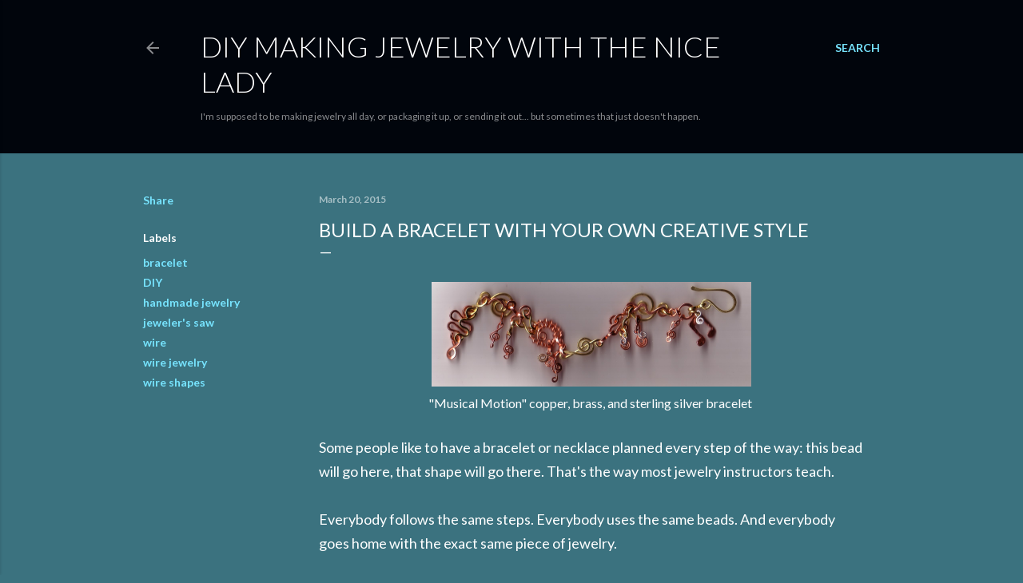

--- FILE ---
content_type: text/html; charset=UTF-8
request_url: https://www.diymakingjewelrywiththenicelady.com/2015/03/build-bracelet-with-your-own-creative.html
body_size: 23679
content:
<!DOCTYPE html>
<html dir='ltr' lang='en'>
<head>
<meta content='width=device-width, initial-scale=1' name='viewport'/>
<title>Build a Bracelet With Your Own Creative Style</title>
<meta content='text/html; charset=UTF-8' http-equiv='Content-Type'/>
<!-- Chrome, Firefox OS and Opera -->
<meta content='#3b727f' name='theme-color'/>
<!-- Windows Phone -->
<meta content='#3b727f' name='msapplication-navbutton-color'/>
<meta content='blogger' name='generator'/>
<link href='https://www.diymakingjewelrywiththenicelady.com/favicon.ico' rel='icon' type='image/x-icon'/>
<link href='http://www.diymakingjewelrywiththenicelady.com/2015/03/build-bracelet-with-your-own-creative.html' rel='canonical'/>
<link rel="alternate" type="application/atom+xml" title="DIY Making Jewelry With The Nice Lady - Atom" href="https://www.diymakingjewelrywiththenicelady.com/feeds/posts/default" />
<link rel="alternate" type="application/rss+xml" title="DIY Making Jewelry With The Nice Lady - RSS" href="https://www.diymakingjewelrywiththenicelady.com/feeds/posts/default?alt=rss" />
<link rel="service.post" type="application/atom+xml" title="DIY Making Jewelry With The Nice Lady - Atom" href="https://www.blogger.com/feeds/7726720785496592697/posts/default" />

<link rel="alternate" type="application/atom+xml" title="DIY Making Jewelry With The Nice Lady - Atom" href="https://www.diymakingjewelrywiththenicelady.com/feeds/850416315242468660/comments/default" />
<!--Can't find substitution for tag [blog.ieCssRetrofitLinks]-->
<link href='https://blogger.googleusercontent.com/img/b/R29vZ2xl/AVvXsEhX9FwG24DqubQK6wBtikTVQMkbw_W8kr4Ne79ECUW28dDkzoit8AyXsDLZOST6gbGyjXfww4C_-0dOhyIz6QrVwvL0RCrURIytJ2PDwsEi3ax5eDY36s0Nl3uQH1nkXqxTE818pHFQIlQ/s1600/a+little+music+please.jpg' rel='image_src'/>
<meta content='http://www.diymakingjewelrywiththenicelady.com/2015/03/build-bracelet-with-your-own-creative.html' property='og:url'/>
<meta content='Build a Bracelet With Your Own Creative Style' property='og:title'/>
<meta content='     &quot;Musical Motion&quot; copper, brass, and sterling silver bracelet     Some people like to have a bracelet or necklace planned every step of ...' property='og:description'/>
<meta content='https://blogger.googleusercontent.com/img/b/R29vZ2xl/AVvXsEhX9FwG24DqubQK6wBtikTVQMkbw_W8kr4Ne79ECUW28dDkzoit8AyXsDLZOST6gbGyjXfww4C_-0dOhyIz6QrVwvL0RCrURIytJ2PDwsEi3ax5eDY36s0Nl3uQH1nkXqxTE818pHFQIlQ/w1200-h630-p-k-no-nu/a+little+music+please.jpg' property='og:image'/>
<style type='text/css'>@font-face{font-family:'Lato';font-style:normal;font-weight:300;font-display:swap;src:url(//fonts.gstatic.com/s/lato/v25/S6u9w4BMUTPHh7USSwaPGQ3q5d0N7w.woff2)format('woff2');unicode-range:U+0100-02BA,U+02BD-02C5,U+02C7-02CC,U+02CE-02D7,U+02DD-02FF,U+0304,U+0308,U+0329,U+1D00-1DBF,U+1E00-1E9F,U+1EF2-1EFF,U+2020,U+20A0-20AB,U+20AD-20C0,U+2113,U+2C60-2C7F,U+A720-A7FF;}@font-face{font-family:'Lato';font-style:normal;font-weight:300;font-display:swap;src:url(//fonts.gstatic.com/s/lato/v25/S6u9w4BMUTPHh7USSwiPGQ3q5d0.woff2)format('woff2');unicode-range:U+0000-00FF,U+0131,U+0152-0153,U+02BB-02BC,U+02C6,U+02DA,U+02DC,U+0304,U+0308,U+0329,U+2000-206F,U+20AC,U+2122,U+2191,U+2193,U+2212,U+2215,U+FEFF,U+FFFD;}@font-face{font-family:'Lato';font-style:normal;font-weight:400;font-display:swap;src:url(//fonts.gstatic.com/s/lato/v25/S6uyw4BMUTPHjxAwXiWtFCfQ7A.woff2)format('woff2');unicode-range:U+0100-02BA,U+02BD-02C5,U+02C7-02CC,U+02CE-02D7,U+02DD-02FF,U+0304,U+0308,U+0329,U+1D00-1DBF,U+1E00-1E9F,U+1EF2-1EFF,U+2020,U+20A0-20AB,U+20AD-20C0,U+2113,U+2C60-2C7F,U+A720-A7FF;}@font-face{font-family:'Lato';font-style:normal;font-weight:400;font-display:swap;src:url(//fonts.gstatic.com/s/lato/v25/S6uyw4BMUTPHjx4wXiWtFCc.woff2)format('woff2');unicode-range:U+0000-00FF,U+0131,U+0152-0153,U+02BB-02BC,U+02C6,U+02DA,U+02DC,U+0304,U+0308,U+0329,U+2000-206F,U+20AC,U+2122,U+2191,U+2193,U+2212,U+2215,U+FEFF,U+FFFD;}@font-face{font-family:'Lato';font-style:normal;font-weight:700;font-display:swap;src:url(//fonts.gstatic.com/s/lato/v25/S6u9w4BMUTPHh6UVSwaPGQ3q5d0N7w.woff2)format('woff2');unicode-range:U+0100-02BA,U+02BD-02C5,U+02C7-02CC,U+02CE-02D7,U+02DD-02FF,U+0304,U+0308,U+0329,U+1D00-1DBF,U+1E00-1E9F,U+1EF2-1EFF,U+2020,U+20A0-20AB,U+20AD-20C0,U+2113,U+2C60-2C7F,U+A720-A7FF;}@font-face{font-family:'Lato';font-style:normal;font-weight:700;font-display:swap;src:url(//fonts.gstatic.com/s/lato/v25/S6u9w4BMUTPHh6UVSwiPGQ3q5d0.woff2)format('woff2');unicode-range:U+0000-00FF,U+0131,U+0152-0153,U+02BB-02BC,U+02C6,U+02DA,U+02DC,U+0304,U+0308,U+0329,U+2000-206F,U+20AC,U+2122,U+2191,U+2193,U+2212,U+2215,U+FEFF,U+FFFD;}</style>
<style id='page-skin-1' type='text/css'><!--
/*! normalize.css v3.0.1 | MIT License | git.io/normalize */html{font-family:sans-serif;-ms-text-size-adjust:100%;-webkit-text-size-adjust:100%}body{margin:0}article,aside,details,figcaption,figure,footer,header,hgroup,main,nav,section,summary{display:block}audio,canvas,progress,video{display:inline-block;vertical-align:baseline}audio:not([controls]){display:none;height:0}[hidden],template{display:none}a{background:transparent}a:active,a:hover{outline:0}abbr[title]{border-bottom:1px dotted}b,strong{font-weight:bold}dfn{font-style:italic}h1{font-size:2em;margin:.67em 0}mark{background:#ff0;color:#000}small{font-size:80%}sub,sup{font-size:75%;line-height:0;position:relative;vertical-align:baseline}sup{top:-0.5em}sub{bottom:-0.25em}img{border:0}svg:not(:root){overflow:hidden}figure{margin:1em 40px}hr{-moz-box-sizing:content-box;box-sizing:content-box;height:0}pre{overflow:auto}code,kbd,pre,samp{font-family:monospace,monospace;font-size:1em}button,input,optgroup,select,textarea{color:inherit;font:inherit;margin:0}button{overflow:visible}button,select{text-transform:none}button,html input[type="button"],input[type="reset"],input[type="submit"]{-webkit-appearance:button;cursor:pointer}button[disabled],html input[disabled]{cursor:default}button::-moz-focus-inner,input::-moz-focus-inner{border:0;padding:0}input{line-height:normal}input[type="checkbox"],input[type="radio"]{box-sizing:border-box;padding:0}input[type="number"]::-webkit-inner-spin-button,input[type="number"]::-webkit-outer-spin-button{height:auto}input[type="search"]{-webkit-appearance:textfield;-moz-box-sizing:content-box;-webkit-box-sizing:content-box;box-sizing:content-box}input[type="search"]::-webkit-search-cancel-button,input[type="search"]::-webkit-search-decoration{-webkit-appearance:none}fieldset{border:1px solid #c0c0c0;margin:0 2px;padding:.35em .625em .75em}legend{border:0;padding:0}textarea{overflow:auto}optgroup{font-weight:bold}table{border-collapse:collapse;border-spacing:0}td,th{padding:0}
/*!************************************************
* Blogger Template Style
* Name: Soho
**************************************************/
body{
overflow-wrap:break-word;
word-break:break-word;
word-wrap:break-word
}
.hidden{
display:none
}
.invisible{
visibility:hidden
}
.container::after,.float-container::after{
clear:both;
content:"";
display:table
}
.clearboth{
clear:both
}
#comments .comment .comment-actions,.subscribe-popup .FollowByEmail .follow-by-email-submit{
background:0 0;
border:0;
box-shadow:none;
color:#77e4ff;
cursor:pointer;
font-size:14px;
font-weight:700;
outline:0;
text-decoration:none;
text-transform:uppercase;
width:auto
}
.dim-overlay{
background-color:rgba(0,0,0,.54);
height:100vh;
left:0;
position:fixed;
top:0;
width:100%
}
#sharing-dim-overlay{
background-color:transparent
}
input::-ms-clear{
display:none
}
.blogger-logo,.svg-icon-24.blogger-logo{
fill:#ff9800;
opacity:1
}
.loading-spinner-large{
-webkit-animation:mspin-rotate 1.568s infinite linear;
animation:mspin-rotate 1.568s infinite linear;
height:48px;
overflow:hidden;
position:absolute;
width:48px;
z-index:200
}
.loading-spinner-large>div{
-webkit-animation:mspin-revrot 5332ms infinite steps(4);
animation:mspin-revrot 5332ms infinite steps(4)
}
.loading-spinner-large>div>div{
-webkit-animation:mspin-singlecolor-large-film 1333ms infinite steps(81);
animation:mspin-singlecolor-large-film 1333ms infinite steps(81);
background-size:100%;
height:48px;
width:3888px
}
.mspin-black-large>div>div,.mspin-grey_54-large>div>div{
background-image:url(https://www.blogblog.com/indie/mspin_black_large.svg)
}
.mspin-white-large>div>div{
background-image:url(https://www.blogblog.com/indie/mspin_white_large.svg)
}
.mspin-grey_54-large{
opacity:.54
}
@-webkit-keyframes mspin-singlecolor-large-film{
from{
-webkit-transform:translateX(0);
transform:translateX(0)
}
to{
-webkit-transform:translateX(-3888px);
transform:translateX(-3888px)
}
}
@keyframes mspin-singlecolor-large-film{
from{
-webkit-transform:translateX(0);
transform:translateX(0)
}
to{
-webkit-transform:translateX(-3888px);
transform:translateX(-3888px)
}
}
@-webkit-keyframes mspin-rotate{
from{
-webkit-transform:rotate(0);
transform:rotate(0)
}
to{
-webkit-transform:rotate(360deg);
transform:rotate(360deg)
}
}
@keyframes mspin-rotate{
from{
-webkit-transform:rotate(0);
transform:rotate(0)
}
to{
-webkit-transform:rotate(360deg);
transform:rotate(360deg)
}
}
@-webkit-keyframes mspin-revrot{
from{
-webkit-transform:rotate(0);
transform:rotate(0)
}
to{
-webkit-transform:rotate(-360deg);
transform:rotate(-360deg)
}
}
@keyframes mspin-revrot{
from{
-webkit-transform:rotate(0);
transform:rotate(0)
}
to{
-webkit-transform:rotate(-360deg);
transform:rotate(-360deg)
}
}
.skip-navigation{
background-color:#fff;
box-sizing:border-box;
color:#000;
display:block;
height:0;
left:0;
line-height:50px;
overflow:hidden;
padding-top:0;
position:fixed;
text-align:center;
top:0;
-webkit-transition:box-shadow .3s,height .3s,padding-top .3s;
transition:box-shadow .3s,height .3s,padding-top .3s;
width:100%;
z-index:900
}
.skip-navigation:focus{
box-shadow:0 4px 5px 0 rgba(0,0,0,.14),0 1px 10px 0 rgba(0,0,0,.12),0 2px 4px -1px rgba(0,0,0,.2);
height:50px
}
#main{
outline:0
}
.main-heading{
position:absolute;
clip:rect(1px,1px,1px,1px);
padding:0;
border:0;
height:1px;
width:1px;
overflow:hidden
}
.Attribution{
margin-top:1em;
text-align:center
}
.Attribution .blogger img,.Attribution .blogger svg{
vertical-align:bottom
}
.Attribution .blogger img{
margin-right:.5em
}
.Attribution div{
line-height:24px;
margin-top:.5em
}
.Attribution .copyright,.Attribution .image-attribution{
font-size:.7em;
margin-top:1.5em
}
.BLOG_mobile_video_class{
display:none
}
.bg-photo{
background-attachment:scroll!important
}
body .CSS_LIGHTBOX{
z-index:900
}
.extendable .show-less,.extendable .show-more{
border-color:#77e4ff;
color:#77e4ff;
margin-top:8px
}
.extendable .show-less.hidden,.extendable .show-more.hidden{
display:none
}
.inline-ad{
display:none;
max-width:100%;
overflow:hidden
}
.adsbygoogle{
display:block
}
#cookieChoiceInfo{
bottom:0;
top:auto
}
iframe.b-hbp-video{
border:0
}
.post-body img{
max-width:100%
}
.post-body iframe{
max-width:100%
}
.post-body a[imageanchor="1"]{
display:inline-block
}
.byline{
margin-right:1em
}
.byline:last-child{
margin-right:0
}
.link-copied-dialog{
max-width:520px;
outline:0
}
.link-copied-dialog .modal-dialog-buttons{
margin-top:8px
}
.link-copied-dialog .goog-buttonset-default{
background:0 0;
border:0
}
.link-copied-dialog .goog-buttonset-default:focus{
outline:0
}
.paging-control-container{
margin-bottom:16px
}
.paging-control-container .paging-control{
display:inline-block
}
.paging-control-container .comment-range-text::after,.paging-control-container .paging-control{
color:#77e4ff
}
.paging-control-container .comment-range-text,.paging-control-container .paging-control{
margin-right:8px
}
.paging-control-container .comment-range-text::after,.paging-control-container .paging-control::after{
content:"\b7";
cursor:default;
padding-left:8px;
pointer-events:none
}
.paging-control-container .comment-range-text:last-child::after,.paging-control-container .paging-control:last-child::after{
content:none
}
.byline.reactions iframe{
height:20px
}
.b-notification{
color:#000;
background-color:#fff;
border-bottom:solid 1px #000;
box-sizing:border-box;
padding:16px 32px;
text-align:center
}
.b-notification.visible{
-webkit-transition:margin-top .3s cubic-bezier(.4,0,.2,1);
transition:margin-top .3s cubic-bezier(.4,0,.2,1)
}
.b-notification.invisible{
position:absolute
}
.b-notification-close{
position:absolute;
right:8px;
top:8px
}
.no-posts-message{
line-height:40px;
text-align:center
}
@media screen and (max-width:1162px){
body.item-view .post-body a[imageanchor="1"][style*="float: left;"],body.item-view .post-body a[imageanchor="1"][style*="float: right;"]{
float:none!important;
clear:none!important
}
body.item-view .post-body a[imageanchor="1"] img{
display:block;
height:auto;
margin:0 auto
}
body.item-view .post-body>.separator:first-child>a[imageanchor="1"]:first-child{
margin-top:20px
}
.post-body a[imageanchor]{
display:block
}
body.item-view .post-body a[imageanchor="1"]{
margin-left:0!important;
margin-right:0!important
}
body.item-view .post-body a[imageanchor="1"]+a[imageanchor="1"]{
margin-top:16px
}
}
.item-control{
display:none
}
#comments{
border-top:1px dashed rgba(0,0,0,.54);
margin-top:20px;
padding:20px
}
#comments .comment-thread ol{
margin:0;
padding-left:0;
padding-left:0
}
#comments .comment .comment-replybox-single,#comments .comment-thread .comment-replies{
margin-left:60px
}
#comments .comment-thread .thread-count{
display:none
}
#comments .comment{
list-style-type:none;
padding:0 0 30px;
position:relative
}
#comments .comment .comment{
padding-bottom:8px
}
.comment .avatar-image-container{
position:absolute
}
.comment .avatar-image-container img{
border-radius:50%
}
.avatar-image-container svg,.comment .avatar-image-container .avatar-icon{
border-radius:50%;
border:solid 1px #ffffff;
box-sizing:border-box;
fill:#ffffff;
height:35px;
margin:0;
padding:7px;
width:35px
}
.comment .comment-block{
margin-top:10px;
margin-left:60px;
padding-bottom:0
}
#comments .comment-author-header-wrapper{
margin-left:40px
}
#comments .comment .thread-expanded .comment-block{
padding-bottom:20px
}
#comments .comment .comment-header .user,#comments .comment .comment-header .user a{
color:#ffffff;
font-style:normal;
font-weight:700
}
#comments .comment .comment-actions{
bottom:0;
margin-bottom:15px;
position:absolute
}
#comments .comment .comment-actions>*{
margin-right:8px
}
#comments .comment .comment-header .datetime{
bottom:0;
color:rgba(255, 255, 255, 0.54);
display:inline-block;
font-size:13px;
font-style:italic;
margin-left:8px
}
#comments .comment .comment-footer .comment-timestamp a,#comments .comment .comment-header .datetime a{
color:rgba(255, 255, 255, 0.54)
}
#comments .comment .comment-content,.comment .comment-body{
margin-top:12px;
word-break:break-word
}
.comment-body{
margin-bottom:12px
}
#comments.embed[data-num-comments="0"]{
border:0;
margin-top:0;
padding-top:0
}
#comments.embed[data-num-comments="0"] #comment-post-message,#comments.embed[data-num-comments="0"] div.comment-form>p,#comments.embed[data-num-comments="0"] p.comment-footer{
display:none
}
#comment-editor-src{
display:none
}
.comments .comments-content .loadmore.loaded{
max-height:0;
opacity:0;
overflow:hidden
}
.extendable .remaining-items{
height:0;
overflow:hidden;
-webkit-transition:height .3s cubic-bezier(.4,0,.2,1);
transition:height .3s cubic-bezier(.4,0,.2,1)
}
.extendable .remaining-items.expanded{
height:auto
}
.svg-icon-24,.svg-icon-24-button{
cursor:pointer;
height:24px;
width:24px;
min-width:24px
}
.touch-icon{
margin:-12px;
padding:12px
}
.touch-icon:active,.touch-icon:focus{
background-color:rgba(153,153,153,.4);
border-radius:50%
}
svg:not(:root).touch-icon{
overflow:visible
}
html[dir=rtl] .rtl-reversible-icon{
-webkit-transform:scaleX(-1);
-ms-transform:scaleX(-1);
transform:scaleX(-1)
}
.svg-icon-24-button,.touch-icon-button{
background:0 0;
border:0;
margin:0;
outline:0;
padding:0
}
.touch-icon-button .touch-icon:active,.touch-icon-button .touch-icon:focus{
background-color:transparent
}
.touch-icon-button:active .touch-icon,.touch-icon-button:focus .touch-icon{
background-color:rgba(153,153,153,.4);
border-radius:50%
}
.Profile .default-avatar-wrapper .avatar-icon{
border-radius:50%;
border:solid 1px #ffffff;
box-sizing:border-box;
fill:#ffffff;
margin:0
}
.Profile .individual .default-avatar-wrapper .avatar-icon{
padding:25px
}
.Profile .individual .avatar-icon,.Profile .individual .profile-img{
height:120px;
width:120px
}
.Profile .team .default-avatar-wrapper .avatar-icon{
padding:8px
}
.Profile .team .avatar-icon,.Profile .team .default-avatar-wrapper,.Profile .team .profile-img{
height:40px;
width:40px
}
.snippet-container{
margin:0;
position:relative;
overflow:hidden
}
.snippet-fade{
bottom:0;
box-sizing:border-box;
position:absolute;
width:96px
}
.snippet-fade{
right:0
}
.snippet-fade:after{
content:"\2026"
}
.snippet-fade:after{
float:right
}
.centered-top-container.sticky{
left:0;
position:fixed;
right:0;
top:0;
width:auto;
z-index:50;
-webkit-transition-property:opacity,-webkit-transform;
transition-property:opacity,-webkit-transform;
transition-property:transform,opacity;
transition-property:transform,opacity,-webkit-transform;
-webkit-transition-duration:.2s;
transition-duration:.2s;
-webkit-transition-timing-function:cubic-bezier(.4,0,.2,1);
transition-timing-function:cubic-bezier(.4,0,.2,1)
}
.centered-top-placeholder{
display:none
}
.collapsed-header .centered-top-placeholder{
display:block
}
.centered-top-container .Header .replaced h1,.centered-top-placeholder .Header .replaced h1{
display:none
}
.centered-top-container.sticky .Header .replaced h1{
display:block
}
.centered-top-container.sticky .Header .header-widget{
background:0 0
}
.centered-top-container.sticky .Header .header-image-wrapper{
display:none
}
.centered-top-container img,.centered-top-placeholder img{
max-width:100%
}
.collapsible{
-webkit-transition:height .3s cubic-bezier(.4,0,.2,1);
transition:height .3s cubic-bezier(.4,0,.2,1)
}
.collapsible,.collapsible>summary{
display:block;
overflow:hidden
}
.collapsible>:not(summary){
display:none
}
.collapsible[open]>:not(summary){
display:block
}
.collapsible:focus,.collapsible>summary:focus{
outline:0
}
.collapsible>summary{
cursor:pointer;
display:block;
padding:0
}
.collapsible:focus>summary,.collapsible>summary:focus{
background-color:transparent
}
.collapsible>summary::-webkit-details-marker{
display:none
}
.collapsible-title{
-webkit-box-align:center;
-webkit-align-items:center;
-ms-flex-align:center;
align-items:center;
display:-webkit-box;
display:-webkit-flex;
display:-ms-flexbox;
display:flex
}
.collapsible-title .title{
-webkit-box-flex:1;
-webkit-flex:1 1 auto;
-ms-flex:1 1 auto;
flex:1 1 auto;
-webkit-box-ordinal-group:1;
-webkit-order:0;
-ms-flex-order:0;
order:0;
overflow:hidden;
text-overflow:ellipsis;
white-space:nowrap
}
.collapsible-title .chevron-down,.collapsible[open] .collapsible-title .chevron-up{
display:block
}
.collapsible-title .chevron-up,.collapsible[open] .collapsible-title .chevron-down{
display:none
}
.flat-button{
cursor:pointer;
display:inline-block;
font-weight:700;
text-transform:uppercase;
border-radius:2px;
padding:8px;
margin:-8px
}
.flat-icon-button{
background:0 0;
border:0;
margin:0;
outline:0;
padding:0;
margin:-12px;
padding:12px;
cursor:pointer;
box-sizing:content-box;
display:inline-block;
line-height:0
}
.flat-icon-button,.flat-icon-button .splash-wrapper{
border-radius:50%
}
.flat-icon-button .splash.animate{
-webkit-animation-duration:.3s;
animation-duration:.3s
}
.overflowable-container{
max-height:28px;
overflow:hidden;
position:relative
}
.overflow-button{
cursor:pointer
}
#overflowable-dim-overlay{
background:0 0
}
.overflow-popup{
box-shadow:0 2px 2px 0 rgba(0,0,0,.14),0 3px 1px -2px rgba(0,0,0,.2),0 1px 5px 0 rgba(0,0,0,.12);
background-color:#01050c;
left:0;
max-width:calc(100% - 32px);
position:absolute;
top:0;
visibility:hidden;
z-index:101
}
.overflow-popup ul{
list-style:none
}
.overflow-popup .tabs li,.overflow-popup li{
display:block;
height:auto
}
.overflow-popup .tabs li{
padding-left:0;
padding-right:0
}
.overflow-button.hidden,.overflow-popup .tabs li.hidden,.overflow-popup li.hidden{
display:none
}
.search{
display:-webkit-box;
display:-webkit-flex;
display:-ms-flexbox;
display:flex;
line-height:24px;
width:24px
}
.search.focused{
width:100%
}
.search.focused .section{
width:100%
}
.search form{
z-index:101
}
.search h3{
display:none
}
.search form{
display:-webkit-box;
display:-webkit-flex;
display:-ms-flexbox;
display:flex;
-webkit-box-flex:1;
-webkit-flex:1 0 0;
-ms-flex:1 0 0px;
flex:1 0 0;
border-bottom:solid 1px transparent;
padding-bottom:8px
}
.search form>*{
display:none
}
.search.focused form>*{
display:block
}
.search .search-input label{
display:none
}
.centered-top-placeholder.cloned .search form{
z-index:30
}
.search.focused form{
border-color:rgba(255, 255, 255, 0.54);
position:relative;
width:auto
}
.collapsed-header .centered-top-container .search.focused form{
border-bottom-color:transparent
}
.search-expand{
-webkit-box-flex:0;
-webkit-flex:0 0 auto;
-ms-flex:0 0 auto;
flex:0 0 auto
}
.search-expand-text{
display:none
}
.search-close{
display:inline;
vertical-align:middle
}
.search-input{
-webkit-box-flex:1;
-webkit-flex:1 0 1px;
-ms-flex:1 0 1px;
flex:1 0 1px
}
.search-input input{
background:0 0;
border:0;
box-sizing:border-box;
color:rgba(255, 255, 255, 0.54);
display:inline-block;
outline:0;
width:calc(100% - 48px)
}
.search-input input.no-cursor{
color:transparent;
text-shadow:0 0 0 rgba(255, 255, 255, 0.54)
}
.collapsed-header .centered-top-container .search-action,.collapsed-header .centered-top-container .search-input input{
color:rgba(255, 255, 255, 0.54)
}
.collapsed-header .centered-top-container .search-input input.no-cursor{
color:transparent;
text-shadow:0 0 0 rgba(255, 255, 255, 0.54)
}
.collapsed-header .centered-top-container .search-input input.no-cursor:focus,.search-input input.no-cursor:focus{
outline:0
}
.search-focused>*{
visibility:hidden
}
.search-focused .search,.search-focused .search-icon{
visibility:visible
}
.search.focused .search-action{
display:block
}
.search.focused .search-action:disabled{
opacity:.3
}
.widget.Sharing .sharing-button{
display:none
}
.widget.Sharing .sharing-buttons li{
padding:0
}
.widget.Sharing .sharing-buttons li span{
display:none
}
.post-share-buttons{
position:relative
}
.centered-bottom .share-buttons .svg-icon-24,.share-buttons .svg-icon-24{
fill:#ffffff
}
.sharing-open.touch-icon-button:active .touch-icon,.sharing-open.touch-icon-button:focus .touch-icon{
background-color:transparent
}
.share-buttons{
background-color:#3b727f;
border-radius:2px;
box-shadow:0 2px 2px 0 rgba(0,0,0,.14),0 3px 1px -2px rgba(0,0,0,.2),0 1px 5px 0 rgba(0,0,0,.12);
color:#ffffff;
list-style:none;
margin:0;
padding:8px 0;
position:absolute;
top:-11px;
min-width:200px;
z-index:101
}
.share-buttons.hidden{
display:none
}
.sharing-button{
background:0 0;
border:0;
margin:0;
outline:0;
padding:0;
cursor:pointer
}
.share-buttons li{
margin:0;
height:48px
}
.share-buttons li:last-child{
margin-bottom:0
}
.share-buttons li .sharing-platform-button{
box-sizing:border-box;
cursor:pointer;
display:block;
height:100%;
margin-bottom:0;
padding:0 16px;
position:relative;
width:100%
}
.share-buttons li .sharing-platform-button:focus,.share-buttons li .sharing-platform-button:hover{
background-color:rgba(128,128,128,.1);
outline:0
}
.share-buttons li svg[class*=" sharing-"],.share-buttons li svg[class^=sharing-]{
position:absolute;
top:10px
}
.share-buttons li span.sharing-platform-button{
position:relative;
top:0
}
.share-buttons li .platform-sharing-text{
display:block;
font-size:16px;
line-height:48px;
white-space:nowrap
}
.share-buttons li .platform-sharing-text{
margin-left:56px
}
.sidebar-container{
background-color:#f7f7f7;
max-width:284px;
overflow-y:auto;
-webkit-transition-property:-webkit-transform;
transition-property:-webkit-transform;
transition-property:transform;
transition-property:transform,-webkit-transform;
-webkit-transition-duration:.3s;
transition-duration:.3s;
-webkit-transition-timing-function:cubic-bezier(0,0,.2,1);
transition-timing-function:cubic-bezier(0,0,.2,1);
width:284px;
z-index:101;
-webkit-overflow-scrolling:touch
}
.sidebar-container .navigation{
line-height:0;
padding:16px
}
.sidebar-container .sidebar-back{
cursor:pointer
}
.sidebar-container .widget{
background:0 0;
margin:0 16px;
padding:16px 0
}
.sidebar-container .widget .title{
color:rgba(255, 255, 255, 0.54);
margin:0
}
.sidebar-container .widget ul{
list-style:none;
margin:0;
padding:0
}
.sidebar-container .widget ul ul{
margin-left:1em
}
.sidebar-container .widget li{
font-size:16px;
line-height:normal
}
.sidebar-container .widget+.widget{
border-top:1px dashed rgba(255, 255, 255, 0.54)
}
.BlogArchive li{
margin:16px 0
}
.BlogArchive li:last-child{
margin-bottom:0
}
.Label li a{
display:inline-block
}
.BlogArchive .post-count,.Label .label-count{
float:right;
margin-left:.25em
}
.BlogArchive .post-count::before,.Label .label-count::before{
content:"("
}
.BlogArchive .post-count::after,.Label .label-count::after{
content:")"
}
.widget.Translate .skiptranslate>div{
display:block!important
}
.widget.Profile .profile-link{
display:-webkit-box;
display:-webkit-flex;
display:-ms-flexbox;
display:flex
}
.widget.Profile .team-member .default-avatar-wrapper,.widget.Profile .team-member .profile-img{
-webkit-box-flex:0;
-webkit-flex:0 0 auto;
-ms-flex:0 0 auto;
flex:0 0 auto;
margin-right:1em
}
.widget.Profile .individual .profile-link{
-webkit-box-orient:vertical;
-webkit-box-direction:normal;
-webkit-flex-direction:column;
-ms-flex-direction:column;
flex-direction:column
}
.widget.Profile .team .profile-link .profile-name{
-webkit-align-self:center;
-ms-flex-item-align:center;
align-self:center;
display:block;
-webkit-box-flex:1;
-webkit-flex:1 1 auto;
-ms-flex:1 1 auto;
flex:1 1 auto
}
.dim-overlay{
background-color:rgba(0,0,0,.54);
z-index:100
}
body.sidebar-visible{
overflow-y:hidden
}
@media screen and (max-width:1439px){
.sidebar-container{
bottom:0;
position:fixed;
top:0;
left:0;
right:auto
}
.sidebar-container.sidebar-invisible{
-webkit-transition-timing-function:cubic-bezier(.4,0,.6,1);
transition-timing-function:cubic-bezier(.4,0,.6,1)
}
html[dir=ltr] .sidebar-container.sidebar-invisible{
-webkit-transform:translateX(-284px);
-ms-transform:translateX(-284px);
transform:translateX(-284px)
}
html[dir=rtl] .sidebar-container.sidebar-invisible{
-webkit-transform:translateX(284px);
-ms-transform:translateX(284px);
transform:translateX(284px)
}
}
@media screen and (min-width:1440px){
.sidebar-container{
position:absolute;
top:0;
left:0;
right:auto
}
.sidebar-container .navigation{
display:none
}
}
.dialog{
box-shadow:0 2px 2px 0 rgba(0,0,0,.14),0 3px 1px -2px rgba(0,0,0,.2),0 1px 5px 0 rgba(0,0,0,.12);
background:#3b727f;
box-sizing:border-box;
color:#ffffff;
padding:30px;
position:fixed;
text-align:center;
width:calc(100% - 24px);
z-index:101
}
.dialog input[type=email],.dialog input[type=text]{
background-color:transparent;
border:0;
border-bottom:solid 1px rgba(255,255,255,.12);
color:#ffffff;
display:block;
font-family:Lato, sans-serif;
font-size:16px;
line-height:24px;
margin:auto;
padding-bottom:7px;
outline:0;
text-align:center;
width:100%
}
.dialog input[type=email]::-webkit-input-placeholder,.dialog input[type=text]::-webkit-input-placeholder{
color:#ffffff
}
.dialog input[type=email]::-moz-placeholder,.dialog input[type=text]::-moz-placeholder{
color:#ffffff
}
.dialog input[type=email]:-ms-input-placeholder,.dialog input[type=text]:-ms-input-placeholder{
color:#ffffff
}
.dialog input[type=email]::-ms-input-placeholder,.dialog input[type=text]::-ms-input-placeholder{
color:#ffffff
}
.dialog input[type=email]::placeholder,.dialog input[type=text]::placeholder{
color:#ffffff
}
.dialog input[type=email]:focus,.dialog input[type=text]:focus{
border-bottom:solid 2px #77e4ff;
padding-bottom:6px
}
.dialog input.no-cursor{
color:transparent;
text-shadow:0 0 0 #ffffff
}
.dialog input.no-cursor:focus{
outline:0
}
.dialog input.no-cursor:focus{
outline:0
}
.dialog input[type=submit]{
font-family:Lato, sans-serif
}
.dialog .goog-buttonset-default{
color:#77e4ff
}
.subscribe-popup{
max-width:364px
}
.subscribe-popup h3{
color:#ffffff;
font-size:1.8em;
margin-top:0
}
.subscribe-popup .FollowByEmail h3{
display:none
}
.subscribe-popup .FollowByEmail .follow-by-email-submit{
color:#77e4ff;
display:inline-block;
margin:0 auto;
margin-top:24px;
width:auto;
white-space:normal
}
.subscribe-popup .FollowByEmail .follow-by-email-submit:disabled{
cursor:default;
opacity:.3
}
@media (max-width:800px){
.blog-name div.widget.Subscribe{
margin-bottom:16px
}
body.item-view .blog-name div.widget.Subscribe{
margin:8px auto 16px auto;
width:100%
}
}
body#layout .bg-photo,body#layout .bg-photo-overlay{
display:none
}
body#layout .page_body{
padding:0;
position:relative;
top:0
}
body#layout .page{
display:inline-block;
left:inherit;
position:relative;
vertical-align:top;
width:540px
}
body#layout .centered{
max-width:954px
}
body#layout .navigation{
display:none
}
body#layout .sidebar-container{
display:inline-block;
width:40%
}
body#layout .hamburger-menu,body#layout .search{
display:none
}
body{
background-color:#3b727f;
color:#ffffff;
font:normal 400 20px Lato, sans-serif;
height:100%;
margin:0;
min-height:100vh
}
h1,h2,h3,h4,h5,h6{
font-weight:400
}
a{
color:#77e4ff;
text-decoration:none
}
.dim-overlay{
z-index:100
}
body.sidebar-visible .page_body{
overflow-y:scroll
}
.widget .title{
color:rgba(255, 255, 255, 0.54);
font:normal 700 12px Lato, sans-serif
}
.extendable .show-less,.extendable .show-more{
color:#77e4ff;
font:normal 700 12px Lato, sans-serif;
margin:12px -8px 0 -8px;
text-transform:uppercase
}
.footer .widget,.main .widget{
margin:50px 0
}
.main .widget .title{
text-transform:uppercase
}
.inline-ad{
display:block;
margin-top:50px
}
.adsbygoogle{
text-align:center
}
.page_body{
display:-webkit-box;
display:-webkit-flex;
display:-ms-flexbox;
display:flex;
-webkit-box-orient:vertical;
-webkit-box-direction:normal;
-webkit-flex-direction:column;
-ms-flex-direction:column;
flex-direction:column;
min-height:100vh;
position:relative;
z-index:20
}
.page_body>*{
-webkit-box-flex:0;
-webkit-flex:0 0 auto;
-ms-flex:0 0 auto;
flex:0 0 auto
}
.page_body>#footer{
margin-top:auto
}
.centered-bottom,.centered-top{
margin:0 32px;
max-width:100%
}
.centered-top{
padding-bottom:12px;
padding-top:12px
}
.sticky .centered-top{
padding-bottom:0;
padding-top:0
}
.centered-top-container,.centered-top-placeholder{
background:#01050c
}
.centered-top{
display:-webkit-box;
display:-webkit-flex;
display:-ms-flexbox;
display:flex;
-webkit-flex-wrap:wrap;
-ms-flex-wrap:wrap;
flex-wrap:wrap;
-webkit-box-pack:justify;
-webkit-justify-content:space-between;
-ms-flex-pack:justify;
justify-content:space-between;
position:relative
}
.sticky .centered-top{
-webkit-flex-wrap:nowrap;
-ms-flex-wrap:nowrap;
flex-wrap:nowrap
}
.centered-top-container .svg-icon-24,.centered-top-placeholder .svg-icon-24{
fill:rgba(255, 255, 255, 0.54)
}
.back-button-container,.hamburger-menu-container{
-webkit-box-flex:0;
-webkit-flex:0 0 auto;
-ms-flex:0 0 auto;
flex:0 0 auto;
height:48px;
-webkit-box-ordinal-group:2;
-webkit-order:1;
-ms-flex-order:1;
order:1
}
.sticky .back-button-container,.sticky .hamburger-menu-container{
-webkit-box-ordinal-group:2;
-webkit-order:1;
-ms-flex-order:1;
order:1
}
.back-button,.hamburger-menu,.search-expand-icon{
cursor:pointer;
margin-top:0
}
.search{
-webkit-box-align:start;
-webkit-align-items:flex-start;
-ms-flex-align:start;
align-items:flex-start;
-webkit-box-flex:0;
-webkit-flex:0 0 auto;
-ms-flex:0 0 auto;
flex:0 0 auto;
height:48px;
margin-left:24px;
-webkit-box-ordinal-group:4;
-webkit-order:3;
-ms-flex-order:3;
order:3
}
.search,.search.focused{
width:auto
}
.search.focused{
position:static
}
.sticky .search{
display:none;
-webkit-box-ordinal-group:5;
-webkit-order:4;
-ms-flex-order:4;
order:4
}
.search .section{
right:0;
margin-top:12px;
position:absolute;
top:12px;
width:0
}
.sticky .search .section{
top:0
}
.search-expand{
background:0 0;
border:0;
margin:0;
outline:0;
padding:0;
color:#77e4ff;
cursor:pointer;
-webkit-box-flex:0;
-webkit-flex:0 0 auto;
-ms-flex:0 0 auto;
flex:0 0 auto;
font:normal 700 12px Lato, sans-serif;
text-transform:uppercase;
word-break:normal
}
.search.focused .search-expand{
visibility:hidden
}
.search .dim-overlay{
background:0 0
}
.search.focused .section{
max-width:400px
}
.search.focused form{
border-color:rgba(255, 255, 255, 0.54);
height:24px
}
.search.focused .search-input{
display:-webkit-box;
display:-webkit-flex;
display:-ms-flexbox;
display:flex;
-webkit-box-flex:1;
-webkit-flex:1 1 auto;
-ms-flex:1 1 auto;
flex:1 1 auto
}
.search-input input{
-webkit-box-flex:1;
-webkit-flex:1 1 auto;
-ms-flex:1 1 auto;
flex:1 1 auto;
font:normal 700 16px Lato, sans-serif
}
.search input[type=submit]{
display:none
}
.subscribe-section-container{
-webkit-box-flex:1;
-webkit-flex:1 0 auto;
-ms-flex:1 0 auto;
flex:1 0 auto;
margin-left:24px;
-webkit-box-ordinal-group:3;
-webkit-order:2;
-ms-flex-order:2;
order:2;
text-align:right
}
.sticky .subscribe-section-container{
-webkit-box-flex:0;
-webkit-flex:0 0 auto;
-ms-flex:0 0 auto;
flex:0 0 auto;
-webkit-box-ordinal-group:4;
-webkit-order:3;
-ms-flex-order:3;
order:3
}
.subscribe-button{
background:0 0;
border:0;
margin:0;
outline:0;
padding:0;
color:#77e4ff;
cursor:pointer;
display:inline-block;
font:normal 700 12px Lato, sans-serif;
line-height:48px;
margin:0;
text-transform:uppercase;
word-break:normal
}
.subscribe-popup h3{
color:rgba(255, 255, 255, 0.54);
font:normal 700 12px Lato, sans-serif;
margin-bottom:24px;
text-transform:uppercase
}
.subscribe-popup div.widget.FollowByEmail .follow-by-email-address{
color:#ffffff;
font:normal 700 12px Lato, sans-serif
}
.subscribe-popup div.widget.FollowByEmail .follow-by-email-submit{
color:#77e4ff;
font:normal 700 12px Lato, sans-serif;
margin-top:24px;
text-transform:uppercase
}
.blog-name{
-webkit-box-flex:1;
-webkit-flex:1 1 100%;
-ms-flex:1 1 100%;
flex:1 1 100%;
-webkit-box-ordinal-group:5;
-webkit-order:4;
-ms-flex-order:4;
order:4;
overflow:hidden
}
.sticky .blog-name{
-webkit-box-flex:1;
-webkit-flex:1 1 auto;
-ms-flex:1 1 auto;
flex:1 1 auto;
margin:0 12px;
-webkit-box-ordinal-group:3;
-webkit-order:2;
-ms-flex-order:2;
order:2
}
body.search-view .centered-top.search-focused .blog-name{
display:none
}
.widget.Header h1{
font:normal 300 18px Lato, sans-serif;
margin:0;
text-transform:uppercase
}
.widget.Header h1,.widget.Header h1 a{
color:#ffffff
}
.widget.Header p{
color:rgba(255, 255, 255, 0.54);
font:normal 400 12px Lato, sans-serif;
line-height:1.7
}
.sticky .widget.Header h1{
font-size:16px;
line-height:48px;
overflow:hidden;
overflow-wrap:normal;
text-overflow:ellipsis;
white-space:nowrap;
word-wrap:normal
}
.sticky .widget.Header p{
display:none
}
.sticky{
box-shadow:0 1px 3px rgba(0, 0, 0, 0.1)
}
#page_list_top .widget.PageList{
font:normal 700 14px Lato, sans-serif;
line-height:28px
}
#page_list_top .widget.PageList .title{
display:none
}
#page_list_top .widget.PageList .overflowable-contents{
overflow:hidden
}
#page_list_top .widget.PageList .overflowable-contents ul{
list-style:none;
margin:0;
padding:0
}
#page_list_top .widget.PageList .overflow-popup ul{
list-style:none;
margin:0;
padding:0 20px
}
#page_list_top .widget.PageList .overflowable-contents li{
display:inline-block
}
#page_list_top .widget.PageList .overflowable-contents li.hidden{
display:none
}
#page_list_top .widget.PageList .overflowable-contents li:not(:first-child):before{
color:rgba(255, 255, 255, 0.54);
content:"\b7"
}
#page_list_top .widget.PageList .overflow-button a,#page_list_top .widget.PageList .overflow-popup li a,#page_list_top .widget.PageList .overflowable-contents li a{
color:rgba(255, 255, 255, 0.54);
font:normal 700 14px Lato, sans-serif;
line-height:28px;
text-transform:uppercase
}
#page_list_top .widget.PageList .overflow-popup li.selected a,#page_list_top .widget.PageList .overflowable-contents li.selected a{
color:rgba(255, 255, 255, 0.54);
font:normal 700 14px Lato, sans-serif;
line-height:28px
}
#page_list_top .widget.PageList .overflow-button{
display:inline
}
.sticky #page_list_top{
display:none
}
body.homepage-view .hero-image.has-image{
background:#3b727f url(//1.bp.blogspot.com/-MOgFmxxUB2Q/WykhzDvJsiI/AAAAAAABg_k/vCYE9TuK_igWFL8kGMeKoc28wEggUMnGwCK4BGAYYCw/s1600/2%2Bwire%2Band%2Bmetal%2Bcollage.jpg) repeat scroll top left;
background-attachment:scroll;
background-color:#3b727f;
background-size:cover;
height:62.5vw;
max-height:75vh;
min-height:200px;
width:100%
}
.post-filter-message{
background-color:#77e4ff;
color:rgba(0, 0, 0, 0.54);
display:-webkit-box;
display:-webkit-flex;
display:-ms-flexbox;
display:flex;
-webkit-flex-wrap:wrap;
-ms-flex-wrap:wrap;
flex-wrap:wrap;
font:normal 700 12px Lato, sans-serif;
-webkit-box-pack:justify;
-webkit-justify-content:space-between;
-ms-flex-pack:justify;
justify-content:space-between;
margin-top:50px;
padding:18px
}
.post-filter-message .message-container{
-webkit-box-flex:1;
-webkit-flex:1 1 auto;
-ms-flex:1 1 auto;
flex:1 1 auto;
min-width:0
}
.post-filter-message .home-link-container{
-webkit-box-flex:0;
-webkit-flex:0 0 auto;
-ms-flex:0 0 auto;
flex:0 0 auto
}
.post-filter-message .search-label,.post-filter-message .search-query{
color:rgba(0, 0, 0, 0.87);
font:normal 700 12px Lato, sans-serif;
text-transform:uppercase
}
.post-filter-message .home-link,.post-filter-message .home-link a{
color:rgba(0, 0, 0, 0.87);
font:normal 700 12px Lato, sans-serif;
text-transform:uppercase
}
.widget.FeaturedPost .thumb.hero-thumb{
background-position:center;
background-size:cover;
height:360px
}
.widget.FeaturedPost .featured-post-snippet:before{
content:"\2014"
}
.snippet-container,.snippet-fade{
font:normal 400 14px Lato, sans-serif;
line-height:23.8px
}
.snippet-container{
max-height:166.6px;
overflow:hidden
}
.snippet-fade{
background:-webkit-linear-gradient(left,#3b727f 0,#3b727f 20%,rgba(59, 114, 127, 0) 100%);
background:linear-gradient(to left,#3b727f 0,#3b727f 20%,rgba(59, 114, 127, 0) 100%);
color:#ffffff
}
.post-sidebar{
display:none
}
.widget.Blog .blog-posts .post-outer-container{
width:100%
}
.no-posts{
text-align:center
}
body.feed-view .widget.Blog .blog-posts .post-outer-container,body.item-view .widget.Blog .blog-posts .post-outer{
margin-bottom:50px
}
.widget.Blog .post.no-featured-image,.widget.PopularPosts .post.no-featured-image{
background-color:#77e4ff;
padding:30px
}
.widget.Blog .post>.post-share-buttons-top{
right:0;
position:absolute;
top:0
}
.widget.Blog .post>.post-share-buttons-bottom{
bottom:0;
right:0;
position:absolute
}
.blog-pager{
text-align:right
}
.blog-pager a{
color:#77e4ff;
font:normal 700 12px Lato, sans-serif;
text-transform:uppercase
}
.blog-pager .blog-pager-newer-link,.blog-pager .home-link{
display:none
}
.post-title{
font:normal 400 20px Lato, sans-serif;
margin:0;
text-transform:uppercase
}
.post-title,.post-title a{
color:#ffffff
}
.post.no-featured-image .post-title,.post.no-featured-image .post-title a{
color:rgba(0, 0, 0, 0.87)
}
body.item-view .post-body-container:before{
content:"\2014"
}
.post-body{
color:#ffffff;
font:normal 400 14px Lato, sans-serif;
line-height:1.7
}
.post-body blockquote{
color:#ffffff;
font:normal 700 16px Lato, sans-serif;
line-height:1.7;
margin-left:0;
margin-right:0
}
.post-body img{
height:auto;
max-width:100%
}
.post-body .tr-caption{
color:#ffffff;
font:normal 400 16px Lato, sans-serif;
line-height:1.7
}
.snippet-thumbnail{
position:relative
}
.snippet-thumbnail .post-header{
background:#3b727f;
bottom:0;
margin-bottom:0;
padding-right:15px;
padding-bottom:5px;
padding-top:5px;
position:absolute
}
.snippet-thumbnail img{
width:100%
}
.post-footer,.post-header{
margin:8px 0
}
body.item-view .widget.Blog .post-header{
margin:0 0 16px 0
}
body.item-view .widget.Blog .post-footer{
margin:50px 0 0 0
}
.widget.FeaturedPost .post-footer{
display:-webkit-box;
display:-webkit-flex;
display:-ms-flexbox;
display:flex;
-webkit-flex-wrap:wrap;
-ms-flex-wrap:wrap;
flex-wrap:wrap;
-webkit-box-pack:justify;
-webkit-justify-content:space-between;
-ms-flex-pack:justify;
justify-content:space-between
}
.widget.FeaturedPost .post-footer>*{
-webkit-box-flex:0;
-webkit-flex:0 1 auto;
-ms-flex:0 1 auto;
flex:0 1 auto
}
.widget.FeaturedPost .post-footer,.widget.FeaturedPost .post-footer a,.widget.FeaturedPost .post-footer button{
line-height:1.7
}
.jump-link{
margin:-8px
}
.post-header,.post-header a,.post-header button{
color:rgba(255, 255, 255, 0.54);
font:normal 700 12px Lato, sans-serif
}
.post.no-featured-image .post-header,.post.no-featured-image .post-header a,.post.no-featured-image .post-header button{
color:rgba(0, 0, 0, 0.54)
}
.post-footer,.post-footer a,.post-footer button{
color:#77e4ff;
font:normal 700 12px Lato, sans-serif
}
.post.no-featured-image .post-footer,.post.no-featured-image .post-footer a,.post.no-featured-image .post-footer button{
color:rgba(0, 0, 0, 0.87)
}
body.item-view .post-footer-line{
line-height:2.3
}
.byline{
display:inline-block
}
.byline .flat-button{
text-transform:none
}
.post-header .byline:not(:last-child):after{
content:"\b7"
}
.post-header .byline:not(:last-child){
margin-right:0
}
.byline.post-labels a{
display:inline-block;
word-break:break-all
}
.byline.post-labels a:not(:last-child):after{
content:","
}
.byline.reactions .reactions-label{
line-height:22px;
vertical-align:top
}
.post-share-buttons{
margin-left:0
}
.share-buttons{
background-color:#252525;
border-radius:0;
box-shadow:0 1px 1px 1px rgba(0, 0, 0, 0.1);
color:rgba(255, 255, 255, 0.87);
font:normal 400 16px Lato, sans-serif
}
.share-buttons .svg-icon-24{
fill:#77e4ff
}
#comment-holder .continue{
display:none
}
#comment-editor{
margin-bottom:20px;
margin-top:20px
}
.widget.Attribution,.widget.Attribution .copyright,.widget.Attribution .copyright a,.widget.Attribution .image-attribution,.widget.Attribution .image-attribution a,.widget.Attribution a{
color:rgba(255, 255, 255, 0.54);
font:normal 700 12px Lato, sans-serif
}
.widget.Attribution svg{
fill:rgba(255, 255, 255, 0.54)
}
.widget.Attribution .blogger a{
display:-webkit-box;
display:-webkit-flex;
display:-ms-flexbox;
display:flex;
-webkit-align-content:center;
-ms-flex-line-pack:center;
align-content:center;
-webkit-box-pack:center;
-webkit-justify-content:center;
-ms-flex-pack:center;
justify-content:center;
line-height:24px
}
.widget.Attribution .blogger svg{
margin-right:8px
}
.widget.Profile ul{
list-style:none;
padding:0
}
.widget.Profile .individual .default-avatar-wrapper,.widget.Profile .individual .profile-img{
border-radius:50%;
display:inline-block;
height:120px;
width:120px
}
.widget.Profile .individual .profile-data a,.widget.Profile .team .profile-name{
color:#ffffff;
font:normal 300 20px Lato, sans-serif;
text-transform:none
}
.widget.Profile .individual dd{
color:#ffffff;
font:normal 400 20px Lato, sans-serif;
margin:0 auto
}
.widget.Profile .individual .profile-link,.widget.Profile .team .visit-profile{
color:#77e4ff;
font:normal 700 12px Lato, sans-serif;
text-transform:uppercase
}
.widget.Profile .team .default-avatar-wrapper,.widget.Profile .team .profile-img{
border-radius:50%;
float:left;
height:40px;
width:40px
}
.widget.Profile .team .profile-link .profile-name-wrapper{
-webkit-box-flex:1;
-webkit-flex:1 1 auto;
-ms-flex:1 1 auto;
flex:1 1 auto
}
.widget.Label li,.widget.Label span.label-size{
color:#77e4ff;
display:inline-block;
font:normal 700 12px Lato, sans-serif;
word-break:break-all
}
.widget.Label li:not(:last-child):after,.widget.Label span.label-size:not(:last-child):after{
content:","
}
.widget.PopularPosts .post{
margin-bottom:50px
}
body.item-view #sidebar .widget.PopularPosts{
margin-left:40px;
width:inherit
}
#comments{
border-top:none;
padding:0
}
#comments .comment .comment-footer,#comments .comment .comment-header,#comments .comment .comment-header .datetime,#comments .comment .comment-header .datetime a{
color:rgba(255, 255, 255, 0.54);
font:normal 700 12px Lato, sans-serif
}
#comments .comment .comment-author,#comments .comment .comment-author a,#comments .comment .comment-header .user,#comments .comment .comment-header .user a{
color:#ffffff;
font:normal 700 12px Lato, sans-serif
}
#comments .comment .comment-body,#comments .comment .comment-content{
color:#ffffff;
font:normal 400 16px Lato, sans-serif
}
#comments .comment .comment-actions,#comments .footer,#comments .footer a,#comments .loadmore,#comments .paging-control{
color:#77e4ff;
font:normal 700 12px Lato, sans-serif;
text-transform:uppercase
}
#commentsHolder{
border-bottom:none;
border-top:none
}
#comments .comment-form h4{
position:absolute;
clip:rect(1px,1px,1px,1px);
padding:0;
border:0;
height:1px;
width:1px;
overflow:hidden
}
.sidebar-container{
background-color:#01050c;
color:rgba(255, 255, 255, 0.54);
font:normal 700 14px Lato, sans-serif;
min-height:100%
}
html[dir=ltr] .sidebar-container{
box-shadow:1px 0 3px rgba(0, 0, 0, 0.1)
}
html[dir=rtl] .sidebar-container{
box-shadow:-1px 0 3px rgba(0, 0, 0, 0.1)
}
.sidebar-container a{
color:#77e4ff
}
.sidebar-container .svg-icon-24{
fill:rgba(255, 255, 255, 0.54)
}
.sidebar-container .widget{
margin:0;
margin-left:40px;
padding:40px;
padding-left:0
}
.sidebar-container .widget+.widget{
border-top:1px solid rgba(255, 255, 255, 0.54)
}
.sidebar-container .widget .title{
color:rgba(255, 255, 255, 0.54);
font:normal 700 16px Lato, sans-serif
}
.sidebar-container .widget ul li,.sidebar-container .widget.BlogArchive #ArchiveList li{
font:normal 700 14px Lato, sans-serif;
margin:1em 0 0 0
}
.sidebar-container .BlogArchive .post-count,.sidebar-container .Label .label-count{
float:none
}
.sidebar-container .Label li a{
display:inline
}
.sidebar-container .widget.Profile .default-avatar-wrapper .avatar-icon{
border-color:#ffffff;
fill:#ffffff
}
.sidebar-container .widget.Profile .individual{
text-align:center
}
.sidebar-container .widget.Profile .individual dd:before{
content:"\2014";
display:block
}
.sidebar-container .widget.Profile .individual .profile-data a,.sidebar-container .widget.Profile .team .profile-name{
color:#ffffff;
font:normal 300 20px Lato, sans-serif
}
.sidebar-container .widget.Profile .individual dd{
color:rgba(255, 255, 255, 0.87);
font:normal 400 12px Lato, sans-serif;
margin:0 30px
}
.sidebar-container .widget.Profile .individual .profile-link,.sidebar-container .widget.Profile .team .visit-profile{
color:#77e4ff;
font:normal 700 14px Lato, sans-serif
}
.sidebar-container .snippet-fade{
background:-webkit-linear-gradient(left,#01050c 0,#01050c 20%,rgba(1, 5, 12, 0) 100%);
background:linear-gradient(to left,#01050c 0,#01050c 20%,rgba(1, 5, 12, 0) 100%)
}
@media screen and (min-width:640px){
.centered-bottom,.centered-top{
margin:0 auto;
width:576px
}
.centered-top{
-webkit-flex-wrap:nowrap;
-ms-flex-wrap:nowrap;
flex-wrap:nowrap;
padding-bottom:24px;
padding-top:36px
}
.blog-name{
-webkit-box-flex:1;
-webkit-flex:1 1 auto;
-ms-flex:1 1 auto;
flex:1 1 auto;
min-width:0;
-webkit-box-ordinal-group:3;
-webkit-order:2;
-ms-flex-order:2;
order:2
}
.sticky .blog-name{
margin:0
}
.back-button-container,.hamburger-menu-container{
margin-right:36px;
-webkit-box-ordinal-group:2;
-webkit-order:1;
-ms-flex-order:1;
order:1
}
.search{
margin-left:36px;
-webkit-box-ordinal-group:5;
-webkit-order:4;
-ms-flex-order:4;
order:4
}
.search .section{
top:36px
}
.sticky .search{
display:block
}
.subscribe-section-container{
-webkit-box-flex:0;
-webkit-flex:0 0 auto;
-ms-flex:0 0 auto;
flex:0 0 auto;
margin-left:36px;
-webkit-box-ordinal-group:4;
-webkit-order:3;
-ms-flex-order:3;
order:3
}
.subscribe-button{
font:normal 700 14px Lato, sans-serif;
line-height:48px
}
.subscribe-popup h3{
font:normal 700 14px Lato, sans-serif
}
.subscribe-popup div.widget.FollowByEmail .follow-by-email-address{
font:normal 700 14px Lato, sans-serif
}
.subscribe-popup div.widget.FollowByEmail .follow-by-email-submit{
font:normal 700 14px Lato, sans-serif
}
.widget .title{
font:normal 700 14px Lato, sans-serif
}
.widget.Blog .post.no-featured-image,.widget.PopularPosts .post.no-featured-image{
padding:65px
}
.post-title{
font:normal 400 24px Lato, sans-serif
}
.blog-pager a{
font:normal 700 14px Lato, sans-serif
}
.widget.Header h1{
font:normal 300 36px Lato, sans-serif
}
.sticky .widget.Header h1{
font-size:24px
}
}
@media screen and (min-width:1162px){
.centered-bottom,.centered-top{
width:922px
}
.back-button-container,.hamburger-menu-container{
margin-right:48px
}
.search{
margin-left:48px
}
.search-expand{
font:normal 700 14px Lato, sans-serif;
line-height:48px
}
.search-expand-text{
display:block
}
.search-expand-icon{
display:none
}
.subscribe-section-container{
margin-left:48px
}
.post-filter-message{
font:normal 700 14px Lato, sans-serif
}
.post-filter-message .search-label,.post-filter-message .search-query{
font:normal 700 14px Lato, sans-serif
}
.post-filter-message .home-link{
font:normal 700 14px Lato, sans-serif
}
.widget.Blog .blog-posts .post-outer-container{
width:451px
}
body.error-view .widget.Blog .blog-posts .post-outer-container,body.item-view .widget.Blog .blog-posts .post-outer-container{
width:100%
}
body.item-view .widget.Blog .blog-posts .post-outer{
display:-webkit-box;
display:-webkit-flex;
display:-ms-flexbox;
display:flex
}
#comments,body.item-view .post-outer-container .inline-ad,body.item-view .widget.PopularPosts{
margin-left:220px;
width:682px
}
.post-sidebar{
box-sizing:border-box;
display:block;
font:normal 700 14px Lato, sans-serif;
padding-right:20px;
width:220px
}
.post-sidebar-item{
margin-bottom:30px
}
.post-sidebar-item ul{
list-style:none;
padding:0
}
.post-sidebar-item .sharing-button{
color:#77e4ff;
cursor:pointer;
display:inline-block;
font:normal 700 14px Lato, sans-serif;
line-height:normal;
word-break:normal
}
.post-sidebar-labels li{
margin-bottom:8px
}
body.item-view .widget.Blog .post{
width:682px
}
.widget.Blog .post.no-featured-image,.widget.PopularPosts .post.no-featured-image{
padding:100px 65px
}
.page .widget.FeaturedPost .post-content{
display:-webkit-box;
display:-webkit-flex;
display:-ms-flexbox;
display:flex;
-webkit-box-pack:justify;
-webkit-justify-content:space-between;
-ms-flex-pack:justify;
justify-content:space-between
}
.page .widget.FeaturedPost .thumb-link{
display:-webkit-box;
display:-webkit-flex;
display:-ms-flexbox;
display:flex
}
.page .widget.FeaturedPost .thumb.hero-thumb{
height:auto;
min-height:300px;
width:451px
}
.page .widget.FeaturedPost .post-content.has-featured-image .post-text-container{
width:425px
}
.page .widget.FeaturedPost .post-content.no-featured-image .post-text-container{
width:100%
}
.page .widget.FeaturedPost .post-header{
margin:0 0 8px 0
}
.page .widget.FeaturedPost .post-footer{
margin:8px 0 0 0
}
.post-body{
font:normal 400 16px Lato, sans-serif;
line-height:1.7
}
.post-body blockquote{
font:normal 700 24px Lato, sans-serif;
line-height:1.7
}
.snippet-container,.snippet-fade{
font:normal 400 16px Lato, sans-serif;
line-height:27.2px
}
.snippet-container{
max-height:326.4px
}
.widget.Profile .individual .profile-data a,.widget.Profile .team .profile-name{
font:normal 300 24px Lato, sans-serif
}
.widget.Profile .individual .profile-link,.widget.Profile .team .visit-profile{
font:normal 700 14px Lato, sans-serif
}
}
@media screen and (min-width:1440px){
body{
position:relative
}
.page_body{
margin-left:284px
}
.sticky .centered-top{
padding-left:284px
}
.hamburger-menu-container{
display:none
}
.sidebar-container{
overflow:visible;
z-index:32
}
}

--></style>
<style id='template-skin-1' type='text/css'><!--
body#layout .hidden,
body#layout .invisible {
display: inherit;
}
body#layout .page {
width: 60%;
}
body#layout.ltr .page {
float: right;
}
body#layout.rtl .page {
float: left;
}
body#layout .sidebar-container {
width: 40%;
}
body#layout.ltr .sidebar-container {
float: left;
}
body#layout.rtl .sidebar-container {
float: right;
}
--></style>
<script async='async' src='//pagead2.googlesyndication.com/pagead/js/adsbygoogle.js'></script>
<script async='async' src='https://www.gstatic.com/external_hosted/imagesloaded/imagesloaded-3.1.8.min.js'></script>
<script async='async' src='https://www.gstatic.com/external_hosted/vanillamasonry-v3_1_5/masonry.pkgd.min.js'></script>
<script async='async' src='https://www.gstatic.com/external_hosted/clipboardjs/clipboard.min.js'></script>
<style>
    body.homepage-view .hero-image.has-image {background-image:url(\/\/1.bp.blogspot.com\/-MOgFmxxUB2Q\/WykhzDvJsiI\/AAAAAAABg_k\/vCYE9TuK_igWFL8kGMeKoc28wEggUMnGwCK4BGAYYCw\/s1600\/2%2Bwire%2Band%2Bmetal%2Bcollage.jpg);}
    
@media (max-width: 320px) { body.homepage-view .hero-image.has-image {background-image:url(\/\/1.bp.blogspot.com\/-MOgFmxxUB2Q\/WykhzDvJsiI\/AAAAAAABg_k\/vCYE9TuK_igWFL8kGMeKoc28wEggUMnGwCK4BGAYYCw\/w320\/2%2Bwire%2Band%2Bmetal%2Bcollage.jpg);}}
@media (max-width: 640px) and (min-width: 321px) { body.homepage-view .hero-image.has-image {background-image:url(\/\/1.bp.blogspot.com\/-MOgFmxxUB2Q\/WykhzDvJsiI\/AAAAAAABg_k\/vCYE9TuK_igWFL8kGMeKoc28wEggUMnGwCK4BGAYYCw\/w640\/2%2Bwire%2Band%2Bmetal%2Bcollage.jpg);}}
@media (max-width: 800px) and (min-width: 641px) { body.homepage-view .hero-image.has-image {background-image:url(\/\/1.bp.blogspot.com\/-MOgFmxxUB2Q\/WykhzDvJsiI\/AAAAAAABg_k\/vCYE9TuK_igWFL8kGMeKoc28wEggUMnGwCK4BGAYYCw\/w800\/2%2Bwire%2Band%2Bmetal%2Bcollage.jpg);}}
@media (max-width: 1024px) and (min-width: 801px) { body.homepage-view .hero-image.has-image {background-image:url(\/\/1.bp.blogspot.com\/-MOgFmxxUB2Q\/WykhzDvJsiI\/AAAAAAABg_k\/vCYE9TuK_igWFL8kGMeKoc28wEggUMnGwCK4BGAYYCw\/w1024\/2%2Bwire%2Band%2Bmetal%2Bcollage.jpg);}}
@media (max-width: 1440px) and (min-width: 1025px) { body.homepage-view .hero-image.has-image {background-image:url(\/\/1.bp.blogspot.com\/-MOgFmxxUB2Q\/WykhzDvJsiI\/AAAAAAABg_k\/vCYE9TuK_igWFL8kGMeKoc28wEggUMnGwCK4BGAYYCw\/w1440\/2%2Bwire%2Band%2Bmetal%2Bcollage.jpg);}}
@media (max-width: 1680px) and (min-width: 1441px) { body.homepage-view .hero-image.has-image {background-image:url(\/\/1.bp.blogspot.com\/-MOgFmxxUB2Q\/WykhzDvJsiI\/AAAAAAABg_k\/vCYE9TuK_igWFL8kGMeKoc28wEggUMnGwCK4BGAYYCw\/w1680\/2%2Bwire%2Band%2Bmetal%2Bcollage.jpg);}}
@media (max-width: 1920px) and (min-width: 1681px) { body.homepage-view .hero-image.has-image {background-image:url(\/\/1.bp.blogspot.com\/-MOgFmxxUB2Q\/WykhzDvJsiI\/AAAAAAABg_k\/vCYE9TuK_igWFL8kGMeKoc28wEggUMnGwCK4BGAYYCw\/w1920\/2%2Bwire%2Band%2Bmetal%2Bcollage.jpg);}}
/* Last tag covers anything over one higher than the previous max-size cap. */
@media (min-width: 1921px) { body.homepage-view .hero-image.has-image {background-image:url(\/\/1.bp.blogspot.com\/-MOgFmxxUB2Q\/WykhzDvJsiI\/AAAAAAABg_k\/vCYE9TuK_igWFL8kGMeKoc28wEggUMnGwCK4BGAYYCw\/w2560\/2%2Bwire%2Band%2Bmetal%2Bcollage.jpg);}}
  </style>
<link href='https://www.blogger.com/dyn-css/authorization.css?targetBlogID=7726720785496592697&amp;zx=e7907342-a4db-4a8e-ae04-74dd079727e6' media='none' onload='if(media!=&#39;all&#39;)media=&#39;all&#39;' rel='stylesheet'/><noscript><link href='https://www.blogger.com/dyn-css/authorization.css?targetBlogID=7726720785496592697&amp;zx=e7907342-a4db-4a8e-ae04-74dd079727e6' rel='stylesheet'/></noscript>
<meta name='google-adsense-platform-account' content='ca-host-pub-1556223355139109'/>
<meta name='google-adsense-platform-domain' content='blogspot.com'/>

<!-- data-ad-client=ca-pub-3011616636964524 -->

</head>
<body class='post-view item-view version-1-3-3 variant-fancy_neon'>
<a class='skip-navigation' href='#main' tabindex='0'>
Skip to main content
</a>
<div class='page'>
<div class='page_body'>
<div class='main-page-body-content'>
<div class='centered-top-placeholder'></div>
<header class='centered-top-container' role='banner'>
<div class='centered-top'>
<div class='back-button-container'>
<a href='https://www.diymakingjewelrywiththenicelady.com/'>
<svg class='svg-icon-24 touch-icon back-button rtl-reversible-icon'>
<use xlink:href='/responsive/sprite_v1_6.css.svg#ic_arrow_back_black_24dp' xmlns:xlink='http://www.w3.org/1999/xlink'></use>
</svg>
</a>
</div>
<div class='search'>
<button aria-label='Search' class='search-expand touch-icon-button'>
<div class='search-expand-text'>Search</div>
<svg class='svg-icon-24 touch-icon search-expand-icon'>
<use xlink:href='/responsive/sprite_v1_6.css.svg#ic_search_black_24dp' xmlns:xlink='http://www.w3.org/1999/xlink'></use>
</svg>
</button>
<div class='section' id='search_top' name='Search (Top)'><div class='widget BlogSearch' data-version='2' id='BlogSearch1'>
<h3 class='title'>
Search This Blog
</h3>
<div class='widget-content' role='search'>
<form action='https://www.diymakingjewelrywiththenicelady.com/search' target='_top'>
<div class='search-input'>
<input aria-label='Search this blog' autocomplete='off' name='q' placeholder='Search this blog' value=''/>
</div>
<label>
<input type='submit'/>
<svg class='svg-icon-24 touch-icon search-icon'>
<use xlink:href='/responsive/sprite_v1_6.css.svg#ic_search_black_24dp' xmlns:xlink='http://www.w3.org/1999/xlink'></use>
</svg>
</label>
</form>
</div>
</div></div>
</div>
<div class='blog-name'>
<div class='section' id='header' name='Header'><div class='widget Header' data-version='2' id='Header1'>
<div class='header-widget'>
<div>
<h1>
<a href='https://www.diymakingjewelrywiththenicelady.com/'>
DIY Making Jewelry With The Nice Lady
</a>
</h1>
</div>
<p>
I'm supposed to be making jewelry all day, or packaging it up, or sending it out... but sometimes that just doesn't happen.
</p>
</div>
</div></div>
<nav role='navigation'>
<div class='no-items section' id='page_list_top' name='Page List (Top)'>
</div>
</nav>
</div>
</div>
</header>
<div class='hero-image has-image'></div>
<main class='centered-bottom' id='main' role='main' tabindex='-1'>
<div class='main section' id='page_body' name='Page Body'>
<div class='widget Blog' data-version='2' id='Blog1'>
<div class='blog-posts hfeed container'>
<div class='post-outer-container'>
<div class='post-outer'>
<div class='post-sidebar'>
<div class='post-sidebar-item post-share-buttons'>
<div aria-owns='sharing-popup-Blog1-byline-850416315242468660' class='sharing' data-title=''>
<button aria-controls='sharing-popup-Blog1-byline-850416315242468660' aria-label='Share' class='sharing-button touch-icon-button' id='sharing-button-Blog1-byline-850416315242468660' role='button'>
Share
</button>
<div class='share-buttons-container'>
<ul aria-hidden='true' aria-label='Share' class='share-buttons hidden' id='sharing-popup-Blog1-byline-850416315242468660' role='menu'>
<li>
<span aria-label='Get link' class='sharing-platform-button sharing-element-link' data-href='https://www.blogger.com/share-post.g?blogID=7726720785496592697&postID=850416315242468660&target=' data-url='https://www.diymakingjewelrywiththenicelady.com/2015/03/build-bracelet-with-your-own-creative.html' role='menuitem' tabindex='-1' title='Get link'>
<svg class='svg-icon-24 touch-icon sharing-link'>
<use xlink:href='/responsive/sprite_v1_6.css.svg#ic_24_link_dark' xmlns:xlink='http://www.w3.org/1999/xlink'></use>
</svg>
<span class='platform-sharing-text'>Get link</span>
</span>
</li>
<li>
<span aria-label='Share to Facebook' class='sharing-platform-button sharing-element-facebook' data-href='https://www.blogger.com/share-post.g?blogID=7726720785496592697&postID=850416315242468660&target=facebook' data-url='https://www.diymakingjewelrywiththenicelady.com/2015/03/build-bracelet-with-your-own-creative.html' role='menuitem' tabindex='-1' title='Share to Facebook'>
<svg class='svg-icon-24 touch-icon sharing-facebook'>
<use xlink:href='/responsive/sprite_v1_6.css.svg#ic_24_facebook_dark' xmlns:xlink='http://www.w3.org/1999/xlink'></use>
</svg>
<span class='platform-sharing-text'>Facebook</span>
</span>
</li>
<li>
<span aria-label='Share to X' class='sharing-platform-button sharing-element-twitter' data-href='https://www.blogger.com/share-post.g?blogID=7726720785496592697&postID=850416315242468660&target=twitter' data-url='https://www.diymakingjewelrywiththenicelady.com/2015/03/build-bracelet-with-your-own-creative.html' role='menuitem' tabindex='-1' title='Share to X'>
<svg class='svg-icon-24 touch-icon sharing-twitter'>
<use xlink:href='/responsive/sprite_v1_6.css.svg#ic_24_twitter_dark' xmlns:xlink='http://www.w3.org/1999/xlink'></use>
</svg>
<span class='platform-sharing-text'>X</span>
</span>
</li>
<li>
<span aria-label='Share to Pinterest' class='sharing-platform-button sharing-element-pinterest' data-href='https://www.blogger.com/share-post.g?blogID=7726720785496592697&postID=850416315242468660&target=pinterest' data-url='https://www.diymakingjewelrywiththenicelady.com/2015/03/build-bracelet-with-your-own-creative.html' role='menuitem' tabindex='-1' title='Share to Pinterest'>
<svg class='svg-icon-24 touch-icon sharing-pinterest'>
<use xlink:href='/responsive/sprite_v1_6.css.svg#ic_24_pinterest_dark' xmlns:xlink='http://www.w3.org/1999/xlink'></use>
</svg>
<span class='platform-sharing-text'>Pinterest</span>
</span>
</li>
<li>
<span aria-label='Email' class='sharing-platform-button sharing-element-email' data-href='https://www.blogger.com/share-post.g?blogID=7726720785496592697&postID=850416315242468660&target=email' data-url='https://www.diymakingjewelrywiththenicelady.com/2015/03/build-bracelet-with-your-own-creative.html' role='menuitem' tabindex='-1' title='Email'>
<svg class='svg-icon-24 touch-icon sharing-email'>
<use xlink:href='/responsive/sprite_v1_6.css.svg#ic_24_email_dark' xmlns:xlink='http://www.w3.org/1999/xlink'></use>
</svg>
<span class='platform-sharing-text'>Email</span>
</span>
</li>
<li aria-hidden='true' class='hidden'>
<span aria-label='Share to other apps' class='sharing-platform-button sharing-element-other' data-url='https://www.diymakingjewelrywiththenicelady.com/2015/03/build-bracelet-with-your-own-creative.html' role='menuitem' tabindex='-1' title='Share to other apps'>
<svg class='svg-icon-24 touch-icon sharing-sharingOther'>
<use xlink:href='/responsive/sprite_v1_6.css.svg#ic_more_horiz_black_24dp' xmlns:xlink='http://www.w3.org/1999/xlink'></use>
</svg>
<span class='platform-sharing-text'>Other Apps</span>
</span>
</li>
</ul>
</div>
</div>
</div>
<div class='post-sidebar-item post-sidebar-labels'>
<div>Labels</div>
<ul>
<li><a href='https://www.diymakingjewelrywiththenicelady.com/search/label/bracelet' rel='tag'>bracelet</a></li>
<li><a href='https://www.diymakingjewelrywiththenicelady.com/search/label/DIY' rel='tag'>DIY</a></li>
<li><a href='https://www.diymakingjewelrywiththenicelady.com/search/label/handmade%20jewelry' rel='tag'>handmade jewelry</a></li>
<li><a href='https://www.diymakingjewelrywiththenicelady.com/search/label/jeweler%27s%20saw' rel='tag'>jeweler&#39;s saw</a></li>
<li><a href='https://www.diymakingjewelrywiththenicelady.com/search/label/wire' rel='tag'>wire</a></li>
<li><a href='https://www.diymakingjewelrywiththenicelady.com/search/label/wire%20jewelry' rel='tag'>wire jewelry</a></li>
<li><a href='https://www.diymakingjewelrywiththenicelady.com/search/label/wire%20shapes' rel='tag'>wire shapes</a></li>
</ul>
</div>
</div>
<div class='post'>
<script type='application/ld+json'>{
  "@context": "http://schema.org",
  "@type": "BlogPosting",
  "mainEntityOfPage": {
    "@type": "WebPage",
    "@id": "http://www.diymakingjewelrywiththenicelady.com/2015/03/build-bracelet-with-your-own-creative.html"
  },
  "headline": "Build a Bracelet With Your Own Creative Style","description": "\u0026quot;Musical Motion\u0026quot; copper, brass, and sterling silver bracelet&#160;    Some people like to have a bracelet or necklace planned ever...","datePublished": "2015-03-20T19:30:00-07:00",
  "dateModified": "2015-03-20T19:32:13-07:00","image": {
    "@type": "ImageObject","url": "https://blogger.googleusercontent.com/img/b/R29vZ2xl/AVvXsEhX9FwG24DqubQK6wBtikTVQMkbw_W8kr4Ne79ECUW28dDkzoit8AyXsDLZOST6gbGyjXfww4C_-0dOhyIz6QrVwvL0RCrURIytJ2PDwsEi3ax5eDY36s0Nl3uQH1nkXqxTE818pHFQIlQ/w1200-h630-p-k-no-nu/a+little+music+please.jpg",
    "height": 630,
    "width": 1200},"publisher": {
    "@type": "Organization",
    "name": "Blogger",
    "logo": {
      "@type": "ImageObject",
      "url": "https://blogger.googleusercontent.com/img/b/U2hvZWJveA/AVvXsEgfMvYAhAbdHksiBA24JKmb2Tav6K0GviwztID3Cq4VpV96HaJfy0viIu8z1SSw_G9n5FQHZWSRao61M3e58ImahqBtr7LiOUS6m_w59IvDYwjmMcbq3fKW4JSbacqkbxTo8B90dWp0Cese92xfLMPe_tg11g/h60/",
      "width": 206,
      "height": 60
    }
  },"author": {
    "@type": "Person",
    "name": "diycraftingjewelrywiththenicelady"
  }
}</script>
<div class='post-header'>
<div class='post-header-line-1'>
<span class='byline post-timestamp'>
<meta content='http://www.diymakingjewelrywiththenicelady.com/2015/03/build-bracelet-with-your-own-creative.html'/>
<a class='timestamp-link' href='https://www.diymakingjewelrywiththenicelady.com/2015/03/build-bracelet-with-your-own-creative.html' rel='bookmark' title='permanent link'>
<time class='published' datetime='2015-03-20T19:30:00-07:00' title='2015-03-20T19:30:00-07:00'>
March 20, 2015
</time>
</a>
</span>
</div>
</div>
<a name='850416315242468660'></a>
<h3 class='post-title entry-title'>
Build a Bracelet With Your Own Creative Style
</h3>
<div class='post-body-container'>
<div class='post-body entry-content float-container' id='post-body-850416315242468660'>
<div dir="ltr" style="text-align: left;" trbidi="on">
<div dir="ltr" style="text-align: left;" trbidi="on">
<br /></div>
<table align="center" cellpadding="0" cellspacing="0" class="tr-caption-container" style="margin-left: auto; margin-right: auto; text-align: center;"><tbody>
<tr><td style="text-align: center;"><a href="https://blogger.googleusercontent.com/img/b/R29vZ2xl/AVvXsEhX9FwG24DqubQK6wBtikTVQMkbw_W8kr4Ne79ECUW28dDkzoit8AyXsDLZOST6gbGyjXfww4C_-0dOhyIz6QrVwvL0RCrURIytJ2PDwsEi3ax5eDY36s0Nl3uQH1nkXqxTE818pHFQIlQ/s1600/a+little+music+please.jpg" imageanchor="1" style="margin-left: auto; margin-right: auto;"><img border="0" height="130" src="https://blogger.googleusercontent.com/img/b/R29vZ2xl/AVvXsEhX9FwG24DqubQK6wBtikTVQMkbw_W8kr4Ne79ECUW28dDkzoit8AyXsDLZOST6gbGyjXfww4C_-0dOhyIz6QrVwvL0RCrURIytJ2PDwsEi3ax5eDY36s0Nl3uQH1nkXqxTE818pHFQIlQ/s1600/a+little+music+please.jpg" width="400" /></a></td></tr>
<tr><td class="tr-caption" style="text-align: center;">"Musical Motion" copper, brass, and sterling silver bracelet&nbsp;</td></tr>
</tbody></table>
<br />
<span style="font-size: large;">Some people like to have a bracelet or necklace planned every step of the way: this bead will go here, that shape will go there. That's the way most jewelry instructors teach.&nbsp;</span><br />
<span style="font-size: large;"><br /></span>
<span style="font-size: large;">Everybody follows the same steps. Everybody uses the same beads. And everybody goes home with the exact same piece of jewelry.</span><br />
<span style="font-size: large;"><br /></span> <span style="font-size: large;"><b>Why not try it another way?&nbsp;</b></span><br />
<br />
<span style="font-size: large;">First of all, stop doing what everyone else does! Build your bracelet using wire shapes and creativity.&nbsp;</span><br />
<br />
<ul style="text-align: left;">
<li><span style="font-size: large;">If you've created jewelry with wire before, either freehand or with a jig, you know how to make wire shapes.&nbsp;</span></li>
</ul>
<ul style="text-align: left;">
<li><span style="font-size: large;">If you don't know how to make wire shapes, get some wire and practice.</span></li>
</ul>
<ul style="text-align: left;">
<li><span style="font-size: large;">Once you figure out how to make a few simple wire shapes, you'll be on your way to building a fabulously bold bracelet.</span></li>
</ul>
<ul style="text-align: left;">
<li><span style="font-size: large;">You can make your bracelet a delicate piece if you prefer. Simply use a smaller guage wire and create delicate shapes shapes.</span></li>
</ul>
<br />
<span style="font-size: large;"><b>Tools</b> </span><br />
<ul>
<li><span style="font-size: large;">Round Nosed Pliers</span></li>
<li><span style="font-size: large;">Needle Nosed Pliers</span></li>
<li><span style="font-size: large;">Wire Cutters</span></li>
</ul>
<span style="font-size: large;">If you're at least a beginning jewelry maker, you no doubt have these three basic tools. If you don't, borrow them from a jewelry-making friend. (You shouldn't invest in new tools unless you know that jewelry making is a craft you can stick with.)</span><br />
<span style="font-size: large;"><br /></span> <span style="font-size: large;">If you don't want to borrow tools, start out by purchasing basic tools inexpensively. You can buy them from a local craft or</span><span style="font-size: large;">&nbsp;bead </span><span style="font-size: large;">shop or order them online.</span><br />
<b><span style="font-size: large;"><br /></span></b> <b><span style="font-size: large;">Materials</span></b><span style="font-size: large;"><br /></span><br />
<b><span style="font-size: large;"><br /></span></b>
<span style="font-size: large;">You can use beads to make your bracelet if you like, but you don't have to. All you really need is wire</span><span style="font-size: large;">&nbsp;in several gauges. The smaller the gauge number, the bigger the wire. The bigger the wire, the bolder the look. When you mix and match wire gauges, the variety will give the bracelets you build a unique look.</span><br />
<b><span style="font-size: large;"><br /></span></b> <span style="font-size: large;"><b>Start With What You Know</b> </span><br />
<span style="font-size: large;"><b><br /></b></span> <span style="font-size: large;">Work out of your own personal store of creativity, the thing that makes you who you are. Don't follow instructions from a book, except possibly a few tips on how to put things together.</span><br />
<span style="font-size: large;"><br /></span>
<br />
<div class="separator" style="clear: both; text-align: center;">
</div>
<table align="center" cellpadding="0" cellspacing="0" class="tr-caption-container" style="margin-left: auto; margin-right: auto; text-align: center;"><tbody>
<tr><td style="text-align: center;"><a href="https://blogger.googleusercontent.com/img/b/R29vZ2xl/AVvXsEgIyPHHxvYz47My_FCKlFrwVb7GqrYw3xKTOIT3xgS3_HpgSFC5AkgHiuRxLHPm4dDVVI3at5Ym37qF7NxVGBPj6j0Hh0dFgSoTCcFpzcsjhWraUEi7mhe4YEEVpQSPC48j-LEYixCKRjc/s1600/carry+my+heart+wire+bracelet.jpg" imageanchor="1" style="margin-left: auto; margin-right: auto;"><img border="0" height="135" src="https://blogger.googleusercontent.com/img/b/R29vZ2xl/AVvXsEgIyPHHxvYz47My_FCKlFrwVb7GqrYw3xKTOIT3xgS3_HpgSFC5AkgHiuRxLHPm4dDVVI3at5Ym37qF7NxVGBPj6j0Hh0dFgSoTCcFpzcsjhWraUEi7mhe4YEEVpQSPC48j-LEYixCKRjc/s1600/carry+my+heart+wire+bracelet.jpg" width="400" /></a></td></tr>
<tr><td class="tr-caption" style="text-align: center;">"Carry My Heart" Copper wire bracelet</td></tr>
</tbody></table>
<br />
<span style="font-size: large;">Decide what you want on your bracelet, your own idea or theme, not what someone tells you to want. Start with a single shape, a heart, for instance.&nbsp;</span><span style="font-size: large;">As in the illustration, create a big fat Heart shaped wire piece or use a unique heart-shaped bead as your focal piece. You'll build your bracelet from there.</span><br />
<span style="font-size: large;"><b><br /></b></span> <span style="font-size: large;"><b>Create Shapes</b> </span><br />
<span style="font-size: large;"><b><br /></b></span>
<br />
<div class="separator" style="clear: both; text-align: center;">
<a href="https://blogger.googleusercontent.com/img/b/R29vZ2xl/AVvXsEjbt0DXOJe17IDbA9RU_hjKfmBSxCxxdGNAPhXOXcLvk6k_k_cKy9RtW7OoIFQVn_3Mh2XDKR7Ms7ez1bzSh-mUkFYGpTtj7UKeLOke_6GkZVahnjVynJHxbagewDzodnEfw_v3n_UTJJc/s1600/build+a+bracelet+collage.jpg" imageanchor="1" style="margin-left: 1em; margin-right: 1em;"><img border="0" height="183" src="https://blogger.googleusercontent.com/img/b/R29vZ2xl/AVvXsEjbt0DXOJe17IDbA9RU_hjKfmBSxCxxdGNAPhXOXcLvk6k_k_cKy9RtW7OoIFQVn_3Mh2XDKR7Ms7ez1bzSh-mUkFYGpTtj7UKeLOke_6GkZVahnjVynJHxbagewDzodnEfw_v3n_UTJJc/s1600/build+a+bracelet+collage.jpg" width="400" /></a></div>
<span style="font-size: large;"><b><br /></b></span>
<span style="font-size: large;"><b><br /></b></span> <span style="font-size: large;">Create shapes you already know how to make and add them to your focal piece to build your bracelet shape-by-shape, piece-by-piece. Connect shapes and pieces together using simple wire figure eights you make or jump rings you buy in a craft store.&nbsp;</span><br />
<span style="font-size: large;"><br /></span>
<span style="font-size: large;">If you are one of those makers who simply must have symmetry, make all of your shapes the same. It's okay.</span><br />
<span style="font-size: large;"><br /></span>
<br />
<div class="separator" style="clear: both; text-align: center;">
<a href="https://blogger.googleusercontent.com/img/b/R29vZ2xl/AVvXsEhnEOvPbOBbQ69cRG1qIEX8j4eFV9bSnMUoq0jXXjQT-fx-yBebsTnrkXh96KnmguokJBWVAmPomdaRrRNeQkgG02gXFu9UieQ8b5KE6nKP98dmylk9tYlTkUW_pZDdzLnHZeKZOakeALw/s1600/s+shape+bracelet.jpg" imageanchor="1" style="margin-left: 1em; margin-right: 1em;"><img border="0" height="243" src="https://blogger.googleusercontent.com/img/b/R29vZ2xl/AVvXsEhnEOvPbOBbQ69cRG1qIEX8j4eFV9bSnMUoq0jXXjQT-fx-yBebsTnrkXh96KnmguokJBWVAmPomdaRrRNeQkgG02gXFu9UieQ8b5KE6nKP98dmylk9tYlTkUW_pZDdzLnHZeKZOakeALw/s1600/s+shape+bracelet.jpg" width="320" /></a></div>
<span style="font-size: large;"><br /></span>
<span style="font-size: large;"><br /></span> <span style="font-size: large;"><b>Build your bracelet piece-by-piece&nbsp;</b></span><br />
<span style="font-size: large;"><b><br /></b></span> <span style="font-size: large;">Use the shapes you know how to make and experiment with new ones. Connect one shape to another until you have a bracelet that's the length you want.</span><br />
<span style="font-size: large;"><br /></span> <span style="font-size: large;">Flex your creative muscles by mixing and matching&nbsp;</span><span style="font-size: large;">wire gauges and metals.&nbsp;</span><span style="font-size: large;">Make Hearts and swirls, people and flowers, or whatever pushes your creative buttons.&nbsp;</span><br />
<span style="font-size: large;"><br /></span>
<span style="font-size: large;">Add these little 'charms' to your bracelet to give it boldness, fullness, and dangle.&nbsp;</span><span style="font-size: large;">The variety will make your jewelry interesting.</span><br />
<span style="font-size: large;"><b><br /></b></span> <span style="font-size: large;"><b>Add a Hint of Bold</b> </span><br />
<br />
<span style="font-size: large;"><b><br /></b></span>
<br />
<table align="center" cellpadding="0" cellspacing="0" class="tr-caption-container" style="margin-left: auto; margin-right: auto; text-align: center;"><tbody>
<tr><td style="text-align: center;"><a href="https://blogger.googleusercontent.com/img/b/R29vZ2xl/AVvXsEgbbYv0zgMGI9Zg0JJpmRPCX1MdhSfoCC6vlko8zx5zg_vhyDvtN0sSFABFNIUNlmeA4wDwe6SL4mEi7Jj1VjhMaNDLLrdfjzIXwRv2jQlVljKY7Vld5tSdQxd1_UjbmO6PD3hBHApGKrw/s1600/heart+of+a+wild+woman.jpg" imageanchor="1" style="margin-left: auto; margin-right: auto;"><img border="0" height="296" src="https://blogger.googleusercontent.com/img/b/R29vZ2xl/AVvXsEgbbYv0zgMGI9Zg0JJpmRPCX1MdhSfoCC6vlko8zx5zg_vhyDvtN0sSFABFNIUNlmeA4wDwe6SL4mEi7Jj1VjhMaNDLLrdfjzIXwRv2jQlVljKY7Vld5tSdQxd1_UjbmO6PD3hBHApGKrw/s1600/heart+of+a+wild+woman.jpg" width="320" /></a></td></tr>
<tr><td class="tr-caption" style="text-align: center;">"Wild Women Dance" copper and onyx bracelet<br />
I cut the focal piece with a jeweler's saw</td></tr>
</tbody></table>
<ul>
<li><span style="font-size: large;">If you must, and have some money to spend, buy a few charms at a bead shop or craft store. Dangle them from your bracelet along with all those shapes you created.</span></li>
</ul>
<ul>
<li><span style="font-size: large;">If you know how to use a jeweler's saw, create a hand cut charm using a penny. See "<a href="http://thenicelady.blogspot.com/2014/08/now-cut-that-out-creating-jewlery-with.html" target="_blank">Now Cut That Out</a>" for basic instruction on using a jeweler's saw</span></li>
</ul>
<ul>
<li><span style="font-size: large;">Work on these techniques and create your own to build bracelets that are fabulous, artsy, and bold.</span></li>
</ul>
<br />
Carol Rucker/The Nice Lady<span style="font-family: Arial; font-size: 15px; line-height: 1.38; white-space: pre-wrap;">&#169;</span><br />
Based on my article published originally on Yahoo Voices</div>
</div>
</div>
<div class='post-footer'>
<div class='post-footer-line post-footer-line-1'>
<div class='byline post-share-buttons goog-inline-block'>
<div aria-owns='sharing-popup-Blog1-footer-1-850416315242468660' class='sharing' data-title='Build a Bracelet With Your Own Creative Style'>
<button aria-controls='sharing-popup-Blog1-footer-1-850416315242468660' aria-label='Share' class='sharing-button touch-icon-button' id='sharing-button-Blog1-footer-1-850416315242468660' role='button'>
Share
</button>
<div class='share-buttons-container'>
<ul aria-hidden='true' aria-label='Share' class='share-buttons hidden' id='sharing-popup-Blog1-footer-1-850416315242468660' role='menu'>
<li>
<span aria-label='Get link' class='sharing-platform-button sharing-element-link' data-href='https://www.blogger.com/share-post.g?blogID=7726720785496592697&postID=850416315242468660&target=' data-url='https://www.diymakingjewelrywiththenicelady.com/2015/03/build-bracelet-with-your-own-creative.html' role='menuitem' tabindex='-1' title='Get link'>
<svg class='svg-icon-24 touch-icon sharing-link'>
<use xlink:href='/responsive/sprite_v1_6.css.svg#ic_24_link_dark' xmlns:xlink='http://www.w3.org/1999/xlink'></use>
</svg>
<span class='platform-sharing-text'>Get link</span>
</span>
</li>
<li>
<span aria-label='Share to Facebook' class='sharing-platform-button sharing-element-facebook' data-href='https://www.blogger.com/share-post.g?blogID=7726720785496592697&postID=850416315242468660&target=facebook' data-url='https://www.diymakingjewelrywiththenicelady.com/2015/03/build-bracelet-with-your-own-creative.html' role='menuitem' tabindex='-1' title='Share to Facebook'>
<svg class='svg-icon-24 touch-icon sharing-facebook'>
<use xlink:href='/responsive/sprite_v1_6.css.svg#ic_24_facebook_dark' xmlns:xlink='http://www.w3.org/1999/xlink'></use>
</svg>
<span class='platform-sharing-text'>Facebook</span>
</span>
</li>
<li>
<span aria-label='Share to X' class='sharing-platform-button sharing-element-twitter' data-href='https://www.blogger.com/share-post.g?blogID=7726720785496592697&postID=850416315242468660&target=twitter' data-url='https://www.diymakingjewelrywiththenicelady.com/2015/03/build-bracelet-with-your-own-creative.html' role='menuitem' tabindex='-1' title='Share to X'>
<svg class='svg-icon-24 touch-icon sharing-twitter'>
<use xlink:href='/responsive/sprite_v1_6.css.svg#ic_24_twitter_dark' xmlns:xlink='http://www.w3.org/1999/xlink'></use>
</svg>
<span class='platform-sharing-text'>X</span>
</span>
</li>
<li>
<span aria-label='Share to Pinterest' class='sharing-platform-button sharing-element-pinterest' data-href='https://www.blogger.com/share-post.g?blogID=7726720785496592697&postID=850416315242468660&target=pinterest' data-url='https://www.diymakingjewelrywiththenicelady.com/2015/03/build-bracelet-with-your-own-creative.html' role='menuitem' tabindex='-1' title='Share to Pinterest'>
<svg class='svg-icon-24 touch-icon sharing-pinterest'>
<use xlink:href='/responsive/sprite_v1_6.css.svg#ic_24_pinterest_dark' xmlns:xlink='http://www.w3.org/1999/xlink'></use>
</svg>
<span class='platform-sharing-text'>Pinterest</span>
</span>
</li>
<li>
<span aria-label='Email' class='sharing-platform-button sharing-element-email' data-href='https://www.blogger.com/share-post.g?blogID=7726720785496592697&postID=850416315242468660&target=email' data-url='https://www.diymakingjewelrywiththenicelady.com/2015/03/build-bracelet-with-your-own-creative.html' role='menuitem' tabindex='-1' title='Email'>
<svg class='svg-icon-24 touch-icon sharing-email'>
<use xlink:href='/responsive/sprite_v1_6.css.svg#ic_24_email_dark' xmlns:xlink='http://www.w3.org/1999/xlink'></use>
</svg>
<span class='platform-sharing-text'>Email</span>
</span>
</li>
<li aria-hidden='true' class='hidden'>
<span aria-label='Share to other apps' class='sharing-platform-button sharing-element-other' data-url='https://www.diymakingjewelrywiththenicelady.com/2015/03/build-bracelet-with-your-own-creative.html' role='menuitem' tabindex='-1' title='Share to other apps'>
<svg class='svg-icon-24 touch-icon sharing-sharingOther'>
<use xlink:href='/responsive/sprite_v1_6.css.svg#ic_more_horiz_black_24dp' xmlns:xlink='http://www.w3.org/1999/xlink'></use>
</svg>
<span class='platform-sharing-text'>Other Apps</span>
</span>
</li>
</ul>
</div>
</div>
</div>
</div>
<div class='post-footer-line post-footer-line-2'>
<span class='byline post-labels'>
<span class='byline-label'>Labels:</span>
<a href='https://www.diymakingjewelrywiththenicelady.com/search/label/bracelet' rel='tag'>bracelet</a>
<a href='https://www.diymakingjewelrywiththenicelady.com/search/label/DIY' rel='tag'>DIY</a>
<a href='https://www.diymakingjewelrywiththenicelady.com/search/label/handmade%20jewelry' rel='tag'>handmade jewelry</a>
<a href='https://www.diymakingjewelrywiththenicelady.com/search/label/jeweler%27s%20saw' rel='tag'>jeweler&#39;s saw</a>
<a href='https://www.diymakingjewelrywiththenicelady.com/search/label/wire' rel='tag'>wire</a>
<a href='https://www.diymakingjewelrywiththenicelady.com/search/label/wire%20jewelry' rel='tag'>wire jewelry</a>
<a href='https://www.diymakingjewelrywiththenicelady.com/search/label/wire%20shapes' rel='tag'>wire shapes</a>
</span>
</div>
<div class='post-footer-line post-footer-line-3'>
</div>
</div>
</div>
</div>
<section class='comments embed' data-num-comments='0' id='comments'>
<a name='comments'></a>
<h3 class='title'>Comments</h3>
<div id='Blog1_comments-block-wrapper'>
</div>
<div class='footer'>
<div class='comment-form'>
<a name='comment-form'></a>
<h4 id='comment-post-message'>Post a Comment</h4>
<a href='https://www.blogger.com/comment/frame/7726720785496592697?po=850416315242468660&hl=en&saa=85391&origin=https://www.diymakingjewelrywiththenicelady.com&skin=soho' id='comment-editor-src'></a>
<iframe allowtransparency='allowtransparency' class='blogger-iframe-colorize blogger-comment-from-post' frameborder='0' height='410px' id='comment-editor' name='comment-editor' src='' width='100%'></iframe>
<script src='https://www.blogger.com/static/v1/jsbin/2830521187-comment_from_post_iframe.js' type='text/javascript'></script>
<script type='text/javascript'>
      BLOG_CMT_createIframe('https://www.blogger.com/rpc_relay.html');
    </script>
</div>
</div>
</section>
<div class='inline-ad'>
<ins class='adsbygoogle' data-ad-client='ca-pub-3011616636964524' data-ad-format='auto' data-ad-host='ca-host-pub-1556223355139109' style='/* Done in css. */'>
</ins>
<script>
   (adsbygoogle = window.adsbygoogle || []).push({});
  </script>
</div>
</div>
</div>
</div><div class='widget PopularPosts' data-version='2' id='PopularPosts1'>
<h3 class='title'>
Popular Posts
</h3>
<div class='widget-content'>
<div role='feed'>
<article class='post' role='article'>
<div class='post has-featured-image'>
<div class='snippet-thumbnail'>
<a href='https://www.diymakingjewelrywiththenicelady.com/2018/11/hate-melove-my-jewelry.html'><img alt='Image' sizes='(max-width: 660px) 100vw, 660px' src='https://blogger.googleusercontent.com/img/b/R29vZ2xl/AVvXsEg-IS5K86jBTZ033aZFgD37LvuwkhT0Qh4tiz4qruV_MvUwkwftimgKu5WKBKzx25ewfUui-dq8kIgm_AgIHQa_qYUkiRqEYWoyh9PP1M_EXJGrgiBafkCjvpf2Bf8ckyihSxQ1GZ7tWwE/s320/hate+me+love+my+jewelry.jpg' srcset='https://blogger.googleusercontent.com/img/b/R29vZ2xl/AVvXsEg-IS5K86jBTZ033aZFgD37LvuwkhT0Qh4tiz4qruV_MvUwkwftimgKu5WKBKzx25ewfUui-dq8kIgm_AgIHQa_qYUkiRqEYWoyh9PP1M_EXJGrgiBafkCjvpf2Bf8ckyihSxQ1GZ7tWwE/w330/hate+me+love+my+jewelry.jpg 330w, https://blogger.googleusercontent.com/img/b/R29vZ2xl/AVvXsEg-IS5K86jBTZ033aZFgD37LvuwkhT0Qh4tiz4qruV_MvUwkwftimgKu5WKBKzx25ewfUui-dq8kIgm_AgIHQa_qYUkiRqEYWoyh9PP1M_EXJGrgiBafkCjvpf2Bf8ckyihSxQ1GZ7tWwE/w660/hate+me+love+my+jewelry.jpg 660w, https://blogger.googleusercontent.com/img/b/R29vZ2xl/AVvXsEg-IS5K86jBTZ033aZFgD37LvuwkhT0Qh4tiz4qruV_MvUwkwftimgKu5WKBKzx25ewfUui-dq8kIgm_AgIHQa_qYUkiRqEYWoyh9PP1M_EXJGrgiBafkCjvpf2Bf8ckyihSxQ1GZ7tWwE/w1320/hate+me+love+my+jewelry.jpg 1320w'/></a>
<div class='post-header'>
<div class='post-header-line-1'>
<span class='byline post-timestamp'>
<meta content='http://www.diymakingjewelrywiththenicelady.com/2018/11/hate-melove-my-jewelry.html'/>
<a class='timestamp-link' href='https://www.diymakingjewelrywiththenicelady.com/2018/11/hate-melove-my-jewelry.html' rel='bookmark' title='permanent link'>
<time class='published' datetime='2018-11-27T12:31:00-08:00' title='2018-11-27T12:31:00-08:00'>
November 27, 2018
</time>
</a>
</span>
</div>
</div>
</div>
<h3 class='post-title'><a href='https://www.diymakingjewelrywiththenicelady.com/2018/11/hate-melove-my-jewelry.html'>Hate Me...Love My Jewelry!</a></h3>
<div class='post-footer'>
<div class='post-footer-line post-footer-line-0'>
<div class='byline post-share-buttons goog-inline-block'>
<div aria-owns='sharing-popup-PopularPosts1-footer-0-1907777244819692586' class='sharing' data-title='Hate Me...Love My Jewelry!'>
<button aria-controls='sharing-popup-PopularPosts1-footer-0-1907777244819692586' aria-label='Share' class='sharing-button touch-icon-button' id='sharing-button-PopularPosts1-footer-0-1907777244819692586' role='button'>
Share
</button>
<div class='share-buttons-container'>
<ul aria-hidden='true' aria-label='Share' class='share-buttons hidden' id='sharing-popup-PopularPosts1-footer-0-1907777244819692586' role='menu'>
<li>
<span aria-label='Get link' class='sharing-platform-button sharing-element-link' data-href='https://www.blogger.com/share-post.g?blogID=7726720785496592697&postID=1907777244819692586&target=' data-url='https://www.diymakingjewelrywiththenicelady.com/2018/11/hate-melove-my-jewelry.html' role='menuitem' tabindex='-1' title='Get link'>
<svg class='svg-icon-24 touch-icon sharing-link'>
<use xlink:href='/responsive/sprite_v1_6.css.svg#ic_24_link_dark' xmlns:xlink='http://www.w3.org/1999/xlink'></use>
</svg>
<span class='platform-sharing-text'>Get link</span>
</span>
</li>
<li>
<span aria-label='Share to Facebook' class='sharing-platform-button sharing-element-facebook' data-href='https://www.blogger.com/share-post.g?blogID=7726720785496592697&postID=1907777244819692586&target=facebook' data-url='https://www.diymakingjewelrywiththenicelady.com/2018/11/hate-melove-my-jewelry.html' role='menuitem' tabindex='-1' title='Share to Facebook'>
<svg class='svg-icon-24 touch-icon sharing-facebook'>
<use xlink:href='/responsive/sprite_v1_6.css.svg#ic_24_facebook_dark' xmlns:xlink='http://www.w3.org/1999/xlink'></use>
</svg>
<span class='platform-sharing-text'>Facebook</span>
</span>
</li>
<li>
<span aria-label='Share to X' class='sharing-platform-button sharing-element-twitter' data-href='https://www.blogger.com/share-post.g?blogID=7726720785496592697&postID=1907777244819692586&target=twitter' data-url='https://www.diymakingjewelrywiththenicelady.com/2018/11/hate-melove-my-jewelry.html' role='menuitem' tabindex='-1' title='Share to X'>
<svg class='svg-icon-24 touch-icon sharing-twitter'>
<use xlink:href='/responsive/sprite_v1_6.css.svg#ic_24_twitter_dark' xmlns:xlink='http://www.w3.org/1999/xlink'></use>
</svg>
<span class='platform-sharing-text'>X</span>
</span>
</li>
<li>
<span aria-label='Share to Pinterest' class='sharing-platform-button sharing-element-pinterest' data-href='https://www.blogger.com/share-post.g?blogID=7726720785496592697&postID=1907777244819692586&target=pinterest' data-url='https://www.diymakingjewelrywiththenicelady.com/2018/11/hate-melove-my-jewelry.html' role='menuitem' tabindex='-1' title='Share to Pinterest'>
<svg class='svg-icon-24 touch-icon sharing-pinterest'>
<use xlink:href='/responsive/sprite_v1_6.css.svg#ic_24_pinterest_dark' xmlns:xlink='http://www.w3.org/1999/xlink'></use>
</svg>
<span class='platform-sharing-text'>Pinterest</span>
</span>
</li>
<li>
<span aria-label='Email' class='sharing-platform-button sharing-element-email' data-href='https://www.blogger.com/share-post.g?blogID=7726720785496592697&postID=1907777244819692586&target=email' data-url='https://www.diymakingjewelrywiththenicelady.com/2018/11/hate-melove-my-jewelry.html' role='menuitem' tabindex='-1' title='Email'>
<svg class='svg-icon-24 touch-icon sharing-email'>
<use xlink:href='/responsive/sprite_v1_6.css.svg#ic_24_email_dark' xmlns:xlink='http://www.w3.org/1999/xlink'></use>
</svg>
<span class='platform-sharing-text'>Email</span>
</span>
</li>
<li aria-hidden='true' class='hidden'>
<span aria-label='Share to other apps' class='sharing-platform-button sharing-element-other' data-url='https://www.diymakingjewelrywiththenicelady.com/2018/11/hate-melove-my-jewelry.html' role='menuitem' tabindex='-1' title='Share to other apps'>
<svg class='svg-icon-24 touch-icon sharing-sharingOther'>
<use xlink:href='/responsive/sprite_v1_6.css.svg#ic_more_horiz_black_24dp' xmlns:xlink='http://www.w3.org/1999/xlink'></use>
</svg>
<span class='platform-sharing-text'>Other Apps</span>
</span>
</li>
</ul>
</div>
</div>
</div>
<span class='byline post-comment-link container'>
<a class='comment-link' href='https://www.diymakingjewelrywiththenicelady.com/2018/11/hate-melove-my-jewelry.html#comments' onclick=''>
4 comments
</a>
</span>
</div>
</div>
</div>
</article>
<article class='post' role='article'>
<div class='post has-featured-image'>
<div class='snippet-thumbnail'>
<a href='https://www.diymakingjewelrywiththenicelady.com/2018/06/beginners-jewelry-making.html'><img alt='Image' sizes='(max-width: 660px) 100vw, 660px' src='https://blogger.googleusercontent.com/img/b/R29vZ2xl/AVvXsEhOklUYwWeEGl6Ci7wHPspIB0ocP0WygdoGwu32gkLy5TGwFckp2M-DfJ1hPyulC0OymP4kZHsCroBQ0yManAl_VX7Cj9_n-n4VJxvjzxGFHPs8PXn9GPW3ZS5zU0cZ6wBSnClp-yVMXbI/s400/make+jewelry+start+simply.jpg' srcset='https://blogger.googleusercontent.com/img/b/R29vZ2xl/AVvXsEhOklUYwWeEGl6Ci7wHPspIB0ocP0WygdoGwu32gkLy5TGwFckp2M-DfJ1hPyulC0OymP4kZHsCroBQ0yManAl_VX7Cj9_n-n4VJxvjzxGFHPs8PXn9GPW3ZS5zU0cZ6wBSnClp-yVMXbI/w330/make+jewelry+start+simply.jpg 330w, https://blogger.googleusercontent.com/img/b/R29vZ2xl/AVvXsEhOklUYwWeEGl6Ci7wHPspIB0ocP0WygdoGwu32gkLy5TGwFckp2M-DfJ1hPyulC0OymP4kZHsCroBQ0yManAl_VX7Cj9_n-n4VJxvjzxGFHPs8PXn9GPW3ZS5zU0cZ6wBSnClp-yVMXbI/w660/make+jewelry+start+simply.jpg 660w, https://blogger.googleusercontent.com/img/b/R29vZ2xl/AVvXsEhOklUYwWeEGl6Ci7wHPspIB0ocP0WygdoGwu32gkLy5TGwFckp2M-DfJ1hPyulC0OymP4kZHsCroBQ0yManAl_VX7Cj9_n-n4VJxvjzxGFHPs8PXn9GPW3ZS5zU0cZ6wBSnClp-yVMXbI/w1320/make+jewelry+start+simply.jpg 1320w'/></a>
<div class='post-header'>
<div class='post-header-line-1'>
<span class='byline post-timestamp'>
<meta content='http://www.diymakingjewelrywiththenicelady.com/2018/06/beginners-jewelry-making.html'/>
<a class='timestamp-link' href='https://www.diymakingjewelrywiththenicelady.com/2018/06/beginners-jewelry-making.html' rel='bookmark' title='permanent link'>
<time class='published' datetime='2018-06-14T12:00:00-07:00' title='2018-06-14T12:00:00-07:00'>
June 14, 2018
</time>
</a>
</span>
</div>
</div>
</div>
<h3 class='post-title'><a href='https://www.diymakingjewelrywiththenicelady.com/2018/06/beginners-jewelry-making.html'>Beginner's Jewelry-Making</a></h3>
<div class='post-footer'>
<div class='post-footer-line post-footer-line-0'>
<div class='byline post-share-buttons goog-inline-block'>
<div aria-owns='sharing-popup-PopularPosts1-footer-0-1185267040100544878' class='sharing' data-title='Beginner&#39;s Jewelry-Making'>
<button aria-controls='sharing-popup-PopularPosts1-footer-0-1185267040100544878' aria-label='Share' class='sharing-button touch-icon-button' id='sharing-button-PopularPosts1-footer-0-1185267040100544878' role='button'>
Share
</button>
<div class='share-buttons-container'>
<ul aria-hidden='true' aria-label='Share' class='share-buttons hidden' id='sharing-popup-PopularPosts1-footer-0-1185267040100544878' role='menu'>
<li>
<span aria-label='Get link' class='sharing-platform-button sharing-element-link' data-href='https://www.blogger.com/share-post.g?blogID=7726720785496592697&postID=1185267040100544878&target=' data-url='https://www.diymakingjewelrywiththenicelady.com/2018/06/beginners-jewelry-making.html' role='menuitem' tabindex='-1' title='Get link'>
<svg class='svg-icon-24 touch-icon sharing-link'>
<use xlink:href='/responsive/sprite_v1_6.css.svg#ic_24_link_dark' xmlns:xlink='http://www.w3.org/1999/xlink'></use>
</svg>
<span class='platform-sharing-text'>Get link</span>
</span>
</li>
<li>
<span aria-label='Share to Facebook' class='sharing-platform-button sharing-element-facebook' data-href='https://www.blogger.com/share-post.g?blogID=7726720785496592697&postID=1185267040100544878&target=facebook' data-url='https://www.diymakingjewelrywiththenicelady.com/2018/06/beginners-jewelry-making.html' role='menuitem' tabindex='-1' title='Share to Facebook'>
<svg class='svg-icon-24 touch-icon sharing-facebook'>
<use xlink:href='/responsive/sprite_v1_6.css.svg#ic_24_facebook_dark' xmlns:xlink='http://www.w3.org/1999/xlink'></use>
</svg>
<span class='platform-sharing-text'>Facebook</span>
</span>
</li>
<li>
<span aria-label='Share to X' class='sharing-platform-button sharing-element-twitter' data-href='https://www.blogger.com/share-post.g?blogID=7726720785496592697&postID=1185267040100544878&target=twitter' data-url='https://www.diymakingjewelrywiththenicelady.com/2018/06/beginners-jewelry-making.html' role='menuitem' tabindex='-1' title='Share to X'>
<svg class='svg-icon-24 touch-icon sharing-twitter'>
<use xlink:href='/responsive/sprite_v1_6.css.svg#ic_24_twitter_dark' xmlns:xlink='http://www.w3.org/1999/xlink'></use>
</svg>
<span class='platform-sharing-text'>X</span>
</span>
</li>
<li>
<span aria-label='Share to Pinterest' class='sharing-platform-button sharing-element-pinterest' data-href='https://www.blogger.com/share-post.g?blogID=7726720785496592697&postID=1185267040100544878&target=pinterest' data-url='https://www.diymakingjewelrywiththenicelady.com/2018/06/beginners-jewelry-making.html' role='menuitem' tabindex='-1' title='Share to Pinterest'>
<svg class='svg-icon-24 touch-icon sharing-pinterest'>
<use xlink:href='/responsive/sprite_v1_6.css.svg#ic_24_pinterest_dark' xmlns:xlink='http://www.w3.org/1999/xlink'></use>
</svg>
<span class='platform-sharing-text'>Pinterest</span>
</span>
</li>
<li>
<span aria-label='Email' class='sharing-platform-button sharing-element-email' data-href='https://www.blogger.com/share-post.g?blogID=7726720785496592697&postID=1185267040100544878&target=email' data-url='https://www.diymakingjewelrywiththenicelady.com/2018/06/beginners-jewelry-making.html' role='menuitem' tabindex='-1' title='Email'>
<svg class='svg-icon-24 touch-icon sharing-email'>
<use xlink:href='/responsive/sprite_v1_6.css.svg#ic_24_email_dark' xmlns:xlink='http://www.w3.org/1999/xlink'></use>
</svg>
<span class='platform-sharing-text'>Email</span>
</span>
</li>
<li aria-hidden='true' class='hidden'>
<span aria-label='Share to other apps' class='sharing-platform-button sharing-element-other' data-url='https://www.diymakingjewelrywiththenicelady.com/2018/06/beginners-jewelry-making.html' role='menuitem' tabindex='-1' title='Share to other apps'>
<svg class='svg-icon-24 touch-icon sharing-sharingOther'>
<use xlink:href='/responsive/sprite_v1_6.css.svg#ic_more_horiz_black_24dp' xmlns:xlink='http://www.w3.org/1999/xlink'></use>
</svg>
<span class='platform-sharing-text'>Other Apps</span>
</span>
</li>
</ul>
</div>
</div>
</div>
<span class='byline post-comment-link container'>
<a class='comment-link' href='https://www.diymakingjewelrywiththenicelady.com/2018/06/beginners-jewelry-making.html#comments' onclick=''>
3 comments
</a>
</span>
</div>
</div>
</div>
</article>
</div>
</div>
</div></div>
</main>
</div>
<footer class='footer section' id='footer' name='Footer'><div class='widget Attribution' data-version='2' id='Attribution1'>
<div class='widget-content'>
<div class='blogger'>
<a href='https://www.blogger.com' rel='nofollow'>
<svg class='svg-icon-24'>
<use xlink:href='/responsive/sprite_v1_6.css.svg#ic_post_blogger_black_24dp' xmlns:xlink='http://www.w3.org/1999/xlink'></use>
</svg>
Powered by Blogger
</a>
</div>
</div>
</div></footer>
</div>
</div>
<aside class='sidebar-container container sidebar-invisible' role='complementary'>
<div class='navigation'>
<svg class='svg-icon-24 touch-icon sidebar-back rtl-reversible-icon'>
<use xlink:href='/responsive/sprite_v1_6.css.svg#ic_arrow_back_black_24dp' xmlns:xlink='http://www.w3.org/1999/xlink'></use>
</svg>
</div>
<div class='section' id='sidebar' name='Sidebar'><div class='widget AdSense' data-version='2' id='AdSense4'>
<div class='widget-content'>
<script async src="//pagead2.googlesyndication.com/pagead/js/adsbygoogle.js"></script>
<!-- thenicelady_sidebar_AdSense4_1x1_as -->
<ins class="adsbygoogle"
     style="display:block"
     data-ad-client="ca-pub-3011616636964524"
     data-ad-host="ca-host-pub-1556223355139109"
     data-ad-host-channel="L0001"
     data-ad-slot="1846809650"
     data-ad-format="auto"></ins>
<script>
(adsbygoogle = window.adsbygoogle || []).push({});
</script>
</div>
</div><div class='widget Profile' data-version='2' id='Profile1'>
<div class='widget-content individual'>
<a href='https://www.blogger.com/profile/13066731307592043565' rel='nofollow'>
<div class='default-avatar-wrapper'>
<svg class='svg-icon-24 avatar-icon'>
<use xlink:href='/responsive/sprite_v1_6.css.svg#ic_person_black_24dp' xmlns:xlink='http://www.w3.org/1999/xlink'></use>
</svg>
</div>
</a>
<div class='profile-info'>
<dl class='profile-datablock'>
<dt class='profile-data'>
<a class='profile-link g-profile' href='https://www.blogger.com/profile/13066731307592043565' rel='author nofollow'>
diycraftingjewelrywiththenicelady
</a>
</dt>
</dl>
<a class='profile-link' href='https://www.blogger.com/profile/13066731307592043565' rel='author'>
Visit profile
</a>
</div>
</div>
</div><div class='widget BlogArchive' data-version='2' id='BlogArchive1'>
<details class='collapsible extendable'>
<summary>
<div class='collapsible-title'>
<h3 class='title'>
Archive
</h3>
<svg class='svg-icon-24 chevron-down'>
<use xlink:href='/responsive/sprite_v1_6.css.svg#ic_expand_more_black_24dp' xmlns:xlink='http://www.w3.org/1999/xlink'></use>
</svg>
<svg class='svg-icon-24 chevron-up'>
<use xlink:href='/responsive/sprite_v1_6.css.svg#ic_expand_less_black_24dp' xmlns:xlink='http://www.w3.org/1999/xlink'></use>
</svg>
</div>
</summary>
<div class='widget-content'>
<div id='ArchiveList'>
<div id='BlogArchive1_ArchiveList'>
<div class='first-items'>
<ul class='hierarchy'>
<li class='archivedate'>
<div class='hierarchy-title'>
<a class='post-count-link' href='https://www.diymakingjewelrywiththenicelady.com/2018/'>
2018
<span class='post-count'>10</span>
</a>
</div>
<div class='hierarchy-content'>
<ul class='hierarchy'>
<li class='archivedate'>
<div class='hierarchy-title'>
<a class='post-count-link' href='https://www.diymakingjewelrywiththenicelady.com/2018/11/'>
November
<span class='post-count'>1</span>
</a>
</div>
<div class='hierarchy-content'>
</div>
</li>
<li class='archivedate'>
<div class='hierarchy-title'>
<a class='post-count-link' href='https://www.diymakingjewelrywiththenicelady.com/2018/06/'>
June
<span class='post-count'>6</span>
</a>
</div>
<div class='hierarchy-content'>
</div>
</li>
<li class='archivedate'>
<div class='hierarchy-title'>
<a class='post-count-link' href='https://www.diymakingjewelrywiththenicelady.com/2018/05/'>
May
<span class='post-count'>1</span>
</a>
</div>
<div class='hierarchy-content'>
</div>
</li>
<li class='archivedate'>
<div class='hierarchy-title'>
<a class='post-count-link' href='https://www.diymakingjewelrywiththenicelady.com/2018/02/'>
February
<span class='post-count'>1</span>
</a>
</div>
<div class='hierarchy-content'>
</div>
</li>
<li class='archivedate'>
<div class='hierarchy-title'>
<a class='post-count-link' href='https://www.diymakingjewelrywiththenicelady.com/2018/01/'>
January
<span class='post-count'>1</span>
</a>
</div>
<div class='hierarchy-content'>
</div>
</li>
</ul>
</div>
</li>
</ul>
</div>
<div class='remaining-items'>
<ul class='hierarchy'>
<li class='archivedate'>
<div class='hierarchy-title'>
<a class='post-count-link' href='https://www.diymakingjewelrywiththenicelady.com/2017/'>
2017
<span class='post-count'>12</span>
</a>
</div>
<div class='hierarchy-content'>
<ul class='hierarchy'>
<li class='archivedate'>
<div class='hierarchy-title'>
<a class='post-count-link' href='https://www.diymakingjewelrywiththenicelady.com/2017/11/'>
November
<span class='post-count'>2</span>
</a>
</div>
<div class='hierarchy-content'>
</div>
</li>
<li class='archivedate'>
<div class='hierarchy-title'>
<a class='post-count-link' href='https://www.diymakingjewelrywiththenicelady.com/2017/09/'>
September
<span class='post-count'>2</span>
</a>
</div>
<div class='hierarchy-content'>
</div>
</li>
<li class='archivedate'>
<div class='hierarchy-title'>
<a class='post-count-link' href='https://www.diymakingjewelrywiththenicelady.com/2017/08/'>
August
<span class='post-count'>1</span>
</a>
</div>
<div class='hierarchy-content'>
</div>
</li>
<li class='archivedate'>
<div class='hierarchy-title'>
<a class='post-count-link' href='https://www.diymakingjewelrywiththenicelady.com/2017/07/'>
July
<span class='post-count'>1</span>
</a>
</div>
<div class='hierarchy-content'>
</div>
</li>
<li class='archivedate'>
<div class='hierarchy-title'>
<a class='post-count-link' href='https://www.diymakingjewelrywiththenicelady.com/2017/06/'>
June
<span class='post-count'>1</span>
</a>
</div>
<div class='hierarchy-content'>
</div>
</li>
<li class='archivedate'>
<div class='hierarchy-title'>
<a class='post-count-link' href='https://www.diymakingjewelrywiththenicelady.com/2017/05/'>
May
<span class='post-count'>2</span>
</a>
</div>
<div class='hierarchy-content'>
</div>
</li>
<li class='archivedate'>
<div class='hierarchy-title'>
<a class='post-count-link' href='https://www.diymakingjewelrywiththenicelady.com/2017/04/'>
April
<span class='post-count'>2</span>
</a>
</div>
<div class='hierarchy-content'>
</div>
</li>
<li class='archivedate'>
<div class='hierarchy-title'>
<a class='post-count-link' href='https://www.diymakingjewelrywiththenicelady.com/2017/03/'>
March
<span class='post-count'>1</span>
</a>
</div>
<div class='hierarchy-content'>
</div>
</li>
</ul>
</div>
</li>
<li class='archivedate'>
<div class='hierarchy-title'>
<a class='post-count-link' href='https://www.diymakingjewelrywiththenicelady.com/2016/'>
2016
<span class='post-count'>1</span>
</a>
</div>
<div class='hierarchy-content'>
<ul class='hierarchy'>
<li class='archivedate'>
<div class='hierarchy-title'>
<a class='post-count-link' href='https://www.diymakingjewelrywiththenicelady.com/2016/11/'>
November
<span class='post-count'>1</span>
</a>
</div>
<div class='hierarchy-content'>
</div>
</li>
</ul>
</div>
</li>
<li class='archivedate'>
<div class='hierarchy-title'>
<a class='post-count-link' href='https://www.diymakingjewelrywiththenicelady.com/2015/'>
2015
<span class='post-count'>4</span>
</a>
</div>
<div class='hierarchy-content'>
<ul class='hierarchy'>
<li class='archivedate'>
<div class='hierarchy-title'>
<a class='post-count-link' href='https://www.diymakingjewelrywiththenicelady.com/2015/06/'>
June
<span class='post-count'>1</span>
</a>
</div>
<div class='hierarchy-content'>
</div>
</li>
<li class='archivedate'>
<div class='hierarchy-title'>
<a class='post-count-link' href='https://www.diymakingjewelrywiththenicelady.com/2015/03/'>
March
<span class='post-count'>2</span>
</a>
</div>
<div class='hierarchy-content'>
<ul class='posts hierarchy'>
<li>
<a href='https://www.diymakingjewelrywiththenicelady.com/2015/03/build-bracelet-with-your-own-creative.html'>Build a Bracelet With Your Own Creative Style</a>
</li>
<li>
<a href='https://www.diymakingjewelrywiththenicelady.com/2015/03/more-simple-metalwork-basics-adding.html'>More Simple Metalwork Basics - Adding Textures, Le...</a>
</li>
</ul>
</div>
</li>
<li class='archivedate'>
<div class='hierarchy-title'>
<a class='post-count-link' href='https://www.diymakingjewelrywiththenicelady.com/2015/02/'>
February
<span class='post-count'>1</span>
</a>
</div>
<div class='hierarchy-content'>
</div>
</li>
</ul>
</div>
</li>
<li class='archivedate'>
<div class='hierarchy-title'>
<a class='post-count-link' href='https://www.diymakingjewelrywiththenicelady.com/2014/'>
2014
<span class='post-count'>16</span>
</a>
</div>
<div class='hierarchy-content'>
<ul class='hierarchy'>
<li class='archivedate'>
<div class='hierarchy-title'>
<a class='post-count-link' href='https://www.diymakingjewelrywiththenicelady.com/2014/11/'>
November
<span class='post-count'>1</span>
</a>
</div>
<div class='hierarchy-content'>
</div>
</li>
<li class='archivedate'>
<div class='hierarchy-title'>
<a class='post-count-link' href='https://www.diymakingjewelrywiththenicelady.com/2014/10/'>
October
<span class='post-count'>2</span>
</a>
</div>
<div class='hierarchy-content'>
</div>
</li>
<li class='archivedate'>
<div class='hierarchy-title'>
<a class='post-count-link' href='https://www.diymakingjewelrywiththenicelady.com/2014/09/'>
September
<span class='post-count'>2</span>
</a>
</div>
<div class='hierarchy-content'>
</div>
</li>
<li class='archivedate'>
<div class='hierarchy-title'>
<a class='post-count-link' href='https://www.diymakingjewelrywiththenicelady.com/2014/08/'>
August
<span class='post-count'>8</span>
</a>
</div>
<div class='hierarchy-content'>
</div>
</li>
<li class='archivedate'>
<div class='hierarchy-title'>
<a class='post-count-link' href='https://www.diymakingjewelrywiththenicelady.com/2014/07/'>
July
<span class='post-count'>2</span>
</a>
</div>
<div class='hierarchy-content'>
</div>
</li>
<li class='archivedate'>
<div class='hierarchy-title'>
<a class='post-count-link' href='https://www.diymakingjewelrywiththenicelady.com/2014/02/'>
February
<span class='post-count'>1</span>
</a>
</div>
<div class='hierarchy-content'>
</div>
</li>
</ul>
</div>
</li>
<li class='archivedate'>
<div class='hierarchy-title'>
<a class='post-count-link' href='https://www.diymakingjewelrywiththenicelady.com/2011/'>
2011
<span class='post-count'>9</span>
</a>
</div>
<div class='hierarchy-content'>
<ul class='hierarchy'>
<li class='archivedate'>
<div class='hierarchy-title'>
<a class='post-count-link' href='https://www.diymakingjewelrywiththenicelady.com/2011/11/'>
November
<span class='post-count'>1</span>
</a>
</div>
<div class='hierarchy-content'>
</div>
</li>
<li class='archivedate'>
<div class='hierarchy-title'>
<a class='post-count-link' href='https://www.diymakingjewelrywiththenicelady.com/2011/09/'>
September
<span class='post-count'>1</span>
</a>
</div>
<div class='hierarchy-content'>
</div>
</li>
<li class='archivedate'>
<div class='hierarchy-title'>
<a class='post-count-link' href='https://www.diymakingjewelrywiththenicelady.com/2011/04/'>
April
<span class='post-count'>4</span>
</a>
</div>
<div class='hierarchy-content'>
</div>
</li>
<li class='archivedate'>
<div class='hierarchy-title'>
<a class='post-count-link' href='https://www.diymakingjewelrywiththenicelady.com/2011/03/'>
March
<span class='post-count'>3</span>
</a>
</div>
<div class='hierarchy-content'>
</div>
</li>
</ul>
</div>
</li>
<li class='archivedate'>
<div class='hierarchy-title'>
<a class='post-count-link' href='https://www.diymakingjewelrywiththenicelady.com/2010/'>
2010
<span class='post-count'>20</span>
</a>
</div>
<div class='hierarchy-content'>
<ul class='hierarchy'>
<li class='archivedate'>
<div class='hierarchy-title'>
<a class='post-count-link' href='https://www.diymakingjewelrywiththenicelady.com/2010/09/'>
September
<span class='post-count'>2</span>
</a>
</div>
<div class='hierarchy-content'>
</div>
</li>
<li class='archivedate'>
<div class='hierarchy-title'>
<a class='post-count-link' href='https://www.diymakingjewelrywiththenicelady.com/2010/08/'>
August
<span class='post-count'>1</span>
</a>
</div>
<div class='hierarchy-content'>
</div>
</li>
<li class='archivedate'>
<div class='hierarchy-title'>
<a class='post-count-link' href='https://www.diymakingjewelrywiththenicelady.com/2010/07/'>
July
<span class='post-count'>1</span>
</a>
</div>
<div class='hierarchy-content'>
</div>
</li>
<li class='archivedate'>
<div class='hierarchy-title'>
<a class='post-count-link' href='https://www.diymakingjewelrywiththenicelady.com/2010/06/'>
June
<span class='post-count'>3</span>
</a>
</div>
<div class='hierarchy-content'>
</div>
</li>
<li class='archivedate'>
<div class='hierarchy-title'>
<a class='post-count-link' href='https://www.diymakingjewelrywiththenicelady.com/2010/05/'>
May
<span class='post-count'>5</span>
</a>
</div>
<div class='hierarchy-content'>
</div>
</li>
<li class='archivedate'>
<div class='hierarchy-title'>
<a class='post-count-link' href='https://www.diymakingjewelrywiththenicelady.com/2010/04/'>
April
<span class='post-count'>1</span>
</a>
</div>
<div class='hierarchy-content'>
</div>
</li>
<li class='archivedate'>
<div class='hierarchy-title'>
<a class='post-count-link' href='https://www.diymakingjewelrywiththenicelady.com/2010/03/'>
March
<span class='post-count'>1</span>
</a>
</div>
<div class='hierarchy-content'>
</div>
</li>
<li class='archivedate'>
<div class='hierarchy-title'>
<a class='post-count-link' href='https://www.diymakingjewelrywiththenicelady.com/2010/01/'>
January
<span class='post-count'>6</span>
</a>
</div>
<div class='hierarchy-content'>
</div>
</li>
</ul>
</div>
</li>
</ul>
</div>
<span class='show-more flat-button'>Show more</span>
<span class='show-less hidden flat-button'>Show less</span>
</div>
</div>
</div>
</details>
</div><div class='widget Label' data-version='2' id='Label1'>
<details class='collapsible extendable'>
<summary>
<div class='collapsible-title'>
<h3 class='title'>
Labels
</h3>
<svg class='svg-icon-24 chevron-down'>
<use xlink:href='/responsive/sprite_v1_6.css.svg#ic_expand_more_black_24dp' xmlns:xlink='http://www.w3.org/1999/xlink'></use>
</svg>
<svg class='svg-icon-24 chevron-up'>
<use xlink:href='/responsive/sprite_v1_6.css.svg#ic_expand_less_black_24dp' xmlns:xlink='http://www.w3.org/1999/xlink'></use>
</svg>
</div>
</summary>
<div class='widget-content list-label-widget-content'>
<div class='first-items'>
<ul>
<li><a class='label-name' href='https://www.diymakingjewelrywiththenicelady.com/search/label/%23handmadeatamazon'>#handmadeatamazon<span class='label-count'>1</span></a></li>
<li><a class='label-name' href='https://www.diymakingjewelrywiththenicelady.com/search/label/%23thenicelady'>#thenicelady<span class='label-count'>11</span></a></li>
<li><a class='label-name' href='https://www.diymakingjewelrywiththenicelady.com/search/label/a%20to%20z%20blogger%20challenge'>a to z blogger challenge<span class='label-count'>1</span></a></li>
<li><a class='label-name' href='https://www.diymakingjewelrywiththenicelady.com/search/label/artisans'>artisans<span class='label-count'>14</span></a></li>
<li><a class='label-name' href='https://www.diymakingjewelrywiththenicelady.com/search/label/arts%20and%20crafts'>arts and crafts<span class='label-count'>18</span></a></li>
<li><a class='label-name' href='https://www.diymakingjewelrywiththenicelady.com/search/label/arts%20centers'>arts centers<span class='label-count'>1</span></a></li>
<li><a class='label-name' href='https://www.diymakingjewelrywiththenicelady.com/search/label/associatedcontent.com'>associatedcontent.com<span class='label-count'>2</span></a></li>
<li><a class='label-name' href='https://www.diymakingjewelrywiththenicelady.com/search/label/asymmetrical'>asymmetrical<span class='label-count'>1</span></a></li>
<li><a class='label-name' href='https://www.diymakingjewelrywiththenicelady.com/search/label/bead%20addiction'>bead addiction<span class='label-count'>1</span></a></li>
<li><a class='label-name' href='https://www.diymakingjewelrywiththenicelady.com/search/label/bead%20buying%20clubs'>bead buying clubs<span class='label-count'>2</span></a></li>
</ul>
</div>
<div class='remaining-items'>
<ul>
<li><a class='label-name' href='https://www.diymakingjewelrywiththenicelady.com/search/label/bead%20shops'>bead shops<span class='label-count'>2</span></a></li>
<li><a class='label-name' href='https://www.diymakingjewelrywiththenicelady.com/search/label/bead%20shows'>bead shows<span class='label-count'>2</span></a></li>
<li><a class='label-name' href='https://www.diymakingjewelrywiththenicelady.com/search/label/beads'>beads<span class='label-count'>6</span></a></li>
<li><a class='label-name' href='https://www.diymakingjewelrywiththenicelady.com/search/label/beginner'>beginner<span class='label-count'>1</span></a></li>
<li><a class='label-name' href='https://www.diymakingjewelrywiththenicelady.com/search/label/behind'>behind<span class='label-count'>1</span></a></li>
<li><a class='label-name' href='https://www.diymakingjewelrywiththenicelady.com/search/label/black%20and%20white'>black and white<span class='label-count'>1</span></a></li>
<li><a class='label-name' href='https://www.diymakingjewelrywiththenicelady.com/search/label/blowtorch'>blowtorch<span class='label-count'>5</span></a></li>
<li><a class='label-name' href='https://www.diymakingjewelrywiththenicelady.com/search/label/bracelet'>bracelet<span class='label-count'>12</span></a></li>
<li><a class='label-name' href='https://www.diymakingjewelrywiththenicelady.com/search/label/bracelets'>bracelets<span class='label-count'>8</span></a></li>
<li><a class='label-name' href='https://www.diymakingjewelrywiththenicelady.com/search/label/bungee%20cords'>bungee cords<span class='label-count'>1</span></a></li>
<li><a class='label-name' href='https://www.diymakingjewelrywiththenicelady.com/search/label/burn%20out'>burn out<span class='label-count'>1</span></a></li>
<li><a class='label-name' href='https://www.diymakingjewelrywiththenicelady.com/search/label/cardisans'>cardisans<span class='label-count'>1</span></a></li>
<li><a class='label-name' href='https://www.diymakingjewelrywiththenicelady.com/search/label/christmas'>christmas<span class='label-count'>1</span></a></li>
<li><a class='label-name' href='https://www.diymakingjewelrywiththenicelady.com/search/label/chrstmas%20tree'>chrstmas tree<span class='label-count'>1</span></a></li>
<li><a class='label-name' href='https://www.diymakingjewelrywiththenicelady.com/search/label/collar'>collar<span class='label-count'>1</span></a></li>
<li><a class='label-name' href='https://www.diymakingjewelrywiththenicelady.com/search/label/color'>color<span class='label-count'>1</span></a></li>
<li><a class='label-name' href='https://www.diymakingjewelrywiththenicelady.com/search/label/color%20trends'>color trends<span class='label-count'>1</span></a></li>
<li><a class='label-name' href='https://www.diymakingjewelrywiththenicelady.com/search/label/conto'>conto<span class='label-count'>1</span></a></li>
<li><a class='label-name' href='https://www.diymakingjewelrywiththenicelady.com/search/label/copper'>copper<span class='label-count'>8</span></a></li>
<li><a class='label-name' href='https://www.diymakingjewelrywiththenicelady.com/search/label/craft'>craft<span class='label-count'>2</span></a></li>
<li><a class='label-name' href='https://www.diymakingjewelrywiththenicelady.com/search/label/craft%20marketing'>craft marketing<span class='label-count'>1</span></a></li>
<li><a class='label-name' href='https://www.diymakingjewelrywiththenicelady.com/search/label/crafts'>crafts<span class='label-count'>1</span></a></li>
<li><a class='label-name' href='https://www.diymakingjewelrywiththenicelady.com/search/label/creative%20block'>creative block<span class='label-count'>1</span></a></li>
<li><a class='label-name' href='https://www.diymakingjewelrywiththenicelady.com/search/label/creativity'>creativity<span class='label-count'>7</span></a></li>
<li><a class='label-name' href='https://www.diymakingjewelrywiththenicelady.com/search/label/credit%20cards'>credit cards<span class='label-count'>1</span></a></li>
<li><a class='label-name' href='https://www.diymakingjewelrywiththenicelady.com/search/label/crystals'>crystals<span class='label-count'>2</span></a></li>
<li><a class='label-name' href='https://www.diymakingjewelrywiththenicelady.com/search/label/custom%20greeting%20cards'>custom greeting cards<span class='label-count'>1</span></a></li>
<li><a class='label-name' href='https://www.diymakingjewelrywiththenicelady.com/search/label/cutting'>cutting<span class='label-count'>3</span></a></li>
<li><a class='label-name' href='https://www.diymakingjewelrywiththenicelady.com/search/label/cuttting'>cuttting<span class='label-count'>1</span></a></li>
<li><a class='label-name' href='https://www.diymakingjewelrywiththenicelady.com/search/label/dance'>dance<span class='label-count'>1</span></a></li>
<li><a class='label-name' href='https://www.diymakingjewelrywiththenicelady.com/search/label/design'>design<span class='label-count'>4</span></a></li>
<li><a class='label-name' href='https://www.diymakingjewelrywiththenicelady.com/search/label/diary'>diary<span class='label-count'>1</span></a></li>
<li><a class='label-name' href='https://www.diymakingjewelrywiththenicelady.com/search/label/DIY'>DIY<span class='label-count'>10</span></a></li>
<li><a class='label-name' href='https://www.diymakingjewelrywiththenicelady.com/search/label/earring%20sets'>earring sets<span class='label-count'>6</span></a></li>
<li><a class='label-name' href='https://www.diymakingjewelrywiththenicelady.com/search/label/earrings'>earrings<span class='label-count'>18</span></a></li>
<li><a class='label-name' href='https://www.diymakingjewelrywiththenicelady.com/search/label/easy%20wire%20rings.'>easy wire rings.<span class='label-count'>1</span></a></li>
<li><a class='label-name' href='https://www.diymakingjewelrywiththenicelady.com/search/label/ebay'>ebay<span class='label-count'>1</span></a></li>
<li><a class='label-name' href='https://www.diymakingjewelrywiththenicelady.com/search/label/etsy'>etsy<span class='label-count'>3</span></a></li>
<li><a class='label-name' href='https://www.diymakingjewelrywiththenicelady.com/search/label/etsy.com'>etsy.com<span class='label-count'>1</span></a></li>
<li><a class='label-name' href='https://www.diymakingjewelrywiththenicelady.com/search/label/fabric'>fabric<span class='label-count'>2</span></a></li>
<li><a class='label-name' href='https://www.diymakingjewelrywiththenicelady.com/search/label/faceted'>faceted<span class='label-count'>1</span></a></li>
<li><a class='label-name' href='https://www.diymakingjewelrywiththenicelady.com/search/label/fancy%20jewelry%20store%20people'>fancy jewelry store people<span class='label-count'>1</span></a></li>
<li><a class='label-name' href='https://www.diymakingjewelrywiththenicelady.com/search/label/figure%208s'>figure 8s<span class='label-count'>5</span></a></li>
<li><a class='label-name' href='https://www.diymakingjewelrywiththenicelady.com/search/label/fingernails'>fingernails<span class='label-count'>1</span></a></li>
<li><a class='label-name' href='https://www.diymakingjewelrywiththenicelady.com/search/label/flame'>flame<span class='label-count'>2</span></a></li>
<li><a class='label-name' href='https://www.diymakingjewelrywiththenicelady.com/search/label/frangia%20beads'>frangia beads<span class='label-count'>1</span></a></li>
<li><a class='label-name' href='https://www.diymakingjewelrywiththenicelady.com/search/label/friendly%20plastic'>friendly plastic<span class='label-count'>1</span></a></li>
<li><a class='label-name' href='https://www.diymakingjewelrywiththenicelady.com/search/label/funky%20jewelry'>funky jewelry<span class='label-count'>1</span></a></li>
<li><a class='label-name' href='https://www.diymakingjewelrywiththenicelady.com/search/label/gauge'>gauge<span class='label-count'>1</span></a></li>
<li><a class='label-name' href='https://www.diymakingjewelrywiththenicelady.com/search/label/gems'>gems<span class='label-count'>1</span></a></li>
<li><a class='label-name' href='https://www.diymakingjewelrywiththenicelady.com/search/label/ghana'>ghana<span class='label-count'>1</span></a></li>
<li><a class='label-name' href='https://www.diymakingjewelrywiththenicelady.com/search/label/ghana%20west%20africa'>ghana west africa<span class='label-count'>2</span></a></li>
<li><a class='label-name' href='https://www.diymakingjewelrywiththenicelady.com/search/label/ghana.'>ghana.<span class='label-count'>1</span></a></li>
<li><a class='label-name' href='https://www.diymakingjewelrywiththenicelady.com/search/label/gift%20cards'>gift cards<span class='label-count'>1</span></a></li>
<li><a class='label-name' href='https://www.diymakingjewelrywiththenicelady.com/search/label/gladys%20knight'>gladys knight<span class='label-count'>1</span></a></li>
<li><a class='label-name' href='https://www.diymakingjewelrywiththenicelady.com/search/label/gladys%20knight%20jewelry'>gladys knight jewelry<span class='label-count'>3</span></a></li>
<li><a class='label-name' href='https://www.diymakingjewelrywiththenicelady.com/search/label/handcrafted'>handcrafted<span class='label-count'>17</span></a></li>
<li><a class='label-name' href='https://www.diymakingjewelrywiththenicelady.com/search/label/handcrafted%20beads'>handcrafted beads<span class='label-count'>3</span></a></li>
<li><a class='label-name' href='https://www.diymakingjewelrywiththenicelady.com/search/label/handcrafted%20greeting%20cards'>handcrafted greeting cards<span class='label-count'>1</span></a></li>
<li><a class='label-name' href='https://www.diymakingjewelrywiththenicelady.com/search/label/handcrafted%20jewelry'>handcrafted jewelry<span class='label-count'>36</span></a></li>
<li><a class='label-name' href='https://www.diymakingjewelrywiththenicelady.com/search/label/handmade'>handmade<span class='label-count'>2</span></a></li>
<li><a class='label-name' href='https://www.diymakingjewelrywiththenicelady.com/search/label/handmade%20jewelry'>handmade jewelry<span class='label-count'>20</span></a></li>
<li><a class='label-name' href='https://www.diymakingjewelrywiththenicelady.com/search/label/hardware%20store'>hardware store<span class='label-count'>1</span></a></li>
<li><a class='label-name' href='https://www.diymakingjewelrywiththenicelady.com/search/label/hata'>hata<span class='label-count'>1</span></a></li>
<li><a class='label-name' href='https://www.diymakingjewelrywiththenicelady.com/search/label/headpins'>headpins<span class='label-count'>2</span></a></li>
<li><a class='label-name' href='https://www.diymakingjewelrywiththenicelady.com/search/label/heaven'>heaven<span class='label-count'>1</span></a></li>
<li><a class='label-name' href='https://www.diymakingjewelrywiththenicelady.com/search/label/helium.com'>helium.com<span class='label-count'>1</span></a></li>
<li><a class='label-name' href='https://www.diymakingjewelrywiththenicelady.com/search/label/hiatus'>hiatus<span class='label-count'>1</span></a></li>
<li><a class='label-name' href='https://www.diymakingjewelrywiththenicelady.com/search/label/holiday'>holiday<span class='label-count'>1</span></a></li>
<li><a class='label-name' href='https://www.diymakingjewelrywiththenicelady.com/search/label/inner%20city'>inner city<span class='label-count'>1</span></a></li>
<li><a class='label-name' href='https://www.diymakingjewelrywiththenicelady.com/search/label/itsy%20bitsy%20paper'>itsy bitsy paper<span class='label-count'>1</span></a></li>
<li><a class='label-name' href='https://www.diymakingjewelrywiththenicelady.com/search/label/jeweler%27s%20saw'>jeweler&#39;s saw<span class='label-count'>7</span></a></li>
<li><a class='label-name' href='https://www.diymakingjewelrywiththenicelady.com/search/label/jewelry'>jewelry<span class='label-count'>14</span></a></li>
<li><a class='label-name' href='https://www.diymakingjewelrywiththenicelady.com/search/label/jewelry%20class'>jewelry class<span class='label-count'>6</span></a></li>
<li><a class='label-name' href='https://www.diymakingjewelrywiththenicelady.com/search/label/jewelry%20classes'>jewelry classes<span class='label-count'>1</span></a></li>
<li><a class='label-name' href='https://www.diymakingjewelrywiththenicelady.com/search/label/jewelry%20clubs'>jewelry clubs<span class='label-count'>1</span></a></li>
<li><a class='label-name' href='https://www.diymakingjewelrywiththenicelady.com/search/label/jewelry%20gifts'>jewelry gifts<span class='label-count'>1</span></a></li>
<li><a class='label-name' href='https://www.diymakingjewelrywiththenicelady.com/search/label/jewelry%20ideas'>jewelry ideas<span class='label-count'>4</span></a></li>
<li><a class='label-name' href='https://www.diymakingjewelrywiththenicelady.com/search/label/jewelry%20making'>jewelry making<span class='label-count'>12</span></a></li>
<li><a class='label-name' href='https://www.diymakingjewelrywiththenicelady.com/search/label/jewelry%20marketing'>jewelry marketing<span class='label-count'>1</span></a></li>
<li><a class='label-name' href='https://www.diymakingjewelrywiththenicelady.com/search/label/jewelry%20ministry'>jewelry ministry<span class='label-count'>1</span></a></li>
<li><a class='label-name' href='https://www.diymakingjewelrywiththenicelady.com/search/label/jewelry%20saw'>jewelry saw<span class='label-count'>1</span></a></li>
<li><a class='label-name' href='https://www.diymakingjewelrywiththenicelady.com/search/label/jewelry-making'>jewelry-making<span class='label-count'>2</span></a></li>
<li><a class='label-name' href='https://www.diymakingjewelrywiththenicelady.com/search/label/jewelry.'>jewelry.<span class='label-count'>1</span></a></li>
<li><a class='label-name' href='https://www.diymakingjewelrywiththenicelady.com/search/label/jewerly'>jewerly<span class='label-count'>3</span></a></li>
<li><a class='label-name' href='https://www.diymakingjewelrywiththenicelady.com/search/label/kalinda%20rocks'>kalinda rocks<span class='label-count'>1</span></a></li>
<li><a class='label-name' href='https://www.diymakingjewelrywiththenicelady.com/search/label/kirpal'>kirpal<span class='label-count'>1</span></a></li>
<li><a class='label-name' href='https://www.diymakingjewelrywiththenicelady.com/search/label/kumasi'>kumasi<span class='label-count'>1</span></a></li>
<li><a class='label-name' href='https://www.diymakingjewelrywiththenicelady.com/search/label/layers'>layers<span class='label-count'>1</span></a></li>
<li><a class='label-name' href='https://www.diymakingjewelrywiththenicelady.com/search/label/left%20brain'>left brain<span class='label-count'>1</span></a></li>
<li><a class='label-name' href='https://www.diymakingjewelrywiththenicelady.com/search/label/liberia'>liberia<span class='label-count'>1</span></a></li>
<li><a class='label-name' href='https://www.diymakingjewelrywiththenicelady.com/search/label/lovetta'>lovetta<span class='label-count'>1</span></a></li>
<li><a class='label-name' href='https://www.diymakingjewelrywiththenicelady.com/search/label/make%20wire%20jewelry'>make wire jewelry<span class='label-count'>2</span></a></li>
<li><a class='label-name' href='https://www.diymakingjewelrywiththenicelady.com/search/label/making%20jewelry%20from%20bullets'>making jewelry from bullets<span class='label-count'>1</span></a></li>
<li><a class='label-name' href='https://www.diymakingjewelrywiththenicelady.com/search/label/metal'>metal<span class='label-count'>5</span></a></li>
<li><a class='label-name' href='https://www.diymakingjewelrywiththenicelady.com/search/label/metal%20jewelry'>metal jewelry<span class='label-count'>1</span></a></li>
<li><a class='label-name' href='https://www.diymakingjewelrywiththenicelady.com/search/label/metalsmith'>metalsmith<span class='label-count'>3</span></a></li>
<li><a class='label-name' href='https://www.diymakingjewelrywiththenicelady.com/search/label/metalwork'>metalwork<span class='label-count'>4</span></a></li>
<li><a class='label-name' href='https://www.diymakingjewelrywiththenicelady.com/search/label/mothers%20day'>mothers day<span class='label-count'>1</span></a></li>
<li><a class='label-name' href='https://www.diymakingjewelrywiththenicelady.com/search/label/necklaces'>necklaces<span class='label-count'>3</span></a></li>
<li><a class='label-name' href='https://www.diymakingjewelrywiththenicelady.com/search/label/negative'>negative<span class='label-count'>1</span></a></li>
<li><a class='label-name' href='https://www.diymakingjewelrywiththenicelady.com/search/label/new%20orleans'>new orleans<span class='label-count'>1</span></a></li>
<li><a class='label-name' href='https://www.diymakingjewelrywiththenicelady.com/search/label/news'>news<span class='label-count'>1</span></a></li>
<li><a class='label-name' href='https://www.diymakingjewelrywiththenicelady.com/search/label/news%20junkie'>news junkie<span class='label-count'>1</span></a></li>
<li><a class='label-name' href='https://www.diymakingjewelrywiththenicelady.com/search/label/nice%20lady'>nice lady<span class='label-count'>2</span></a></li>
<li><a class='label-name' href='https://www.diymakingjewelrywiththenicelady.com/search/label/nice%20lady%20jewelry'>nice lady jewelry<span class='label-count'>8</span></a></li>
<li><a class='label-name' href='https://www.diymakingjewelrywiththenicelady.com/search/label/ocd'>ocd<span class='label-count'>1</span></a></li>
<li><a class='label-name' href='https://www.diymakingjewelrywiththenicelady.com/search/label/online%20articles'>online articles<span class='label-count'>1</span></a></li>
<li><a class='label-name' href='https://www.diymakingjewelrywiththenicelady.com/search/label/oscar%20of%20new%20orleans'>oscar of new orleans<span class='label-count'>1</span></a></li>
<li><a class='label-name' href='https://www.diymakingjewelrywiththenicelady.com/search/label/pantone'>pantone<span class='label-count'>1</span></a></li>
<li><a class='label-name' href='https://www.diymakingjewelrywiththenicelady.com/search/label/pin'>pin<span class='label-count'>1</span></a></li>
<li><a class='label-name' href='https://www.diymakingjewelrywiththenicelady.com/search/label/pin%20sets'>pin sets<span class='label-count'>1</span></a></li>
<li><a class='label-name' href='https://www.diymakingjewelrywiththenicelady.com/search/label/plastic'>plastic<span class='label-count'>2</span></a></li>
<li><a class='label-name' href='https://www.diymakingjewelrywiththenicelady.com/search/label/quality%20control'>quality control<span class='label-count'>1</span></a></li>
<li><a class='label-name' href='https://www.diymakingjewelrywiththenicelady.com/search/label/quick'>quick<span class='label-count'>1</span></a></li>
<li><a class='label-name' href='https://www.diymakingjewelrywiththenicelady.com/search/label/quickie%20rings'>quickie rings<span class='label-count'>1</span></a></li>
<li><a class='label-name' href='https://www.diymakingjewelrywiththenicelady.com/search/label/recycle'>recycle<span class='label-count'>1</span></a></li>
<li><a class='label-name' href='https://www.diymakingjewelrywiththenicelady.com/search/label/reuse'>reuse<span class='label-count'>1</span></a></li>
<li><a class='label-name' href='https://www.diymakingjewelrywiththenicelady.com/search/label/rhythm%20of%20wire'>rhythm of wire<span class='label-count'>2</span></a></li>
<li><a class='label-name' href='https://www.diymakingjewelrywiththenicelady.com/search/label/right%20brain'>right brain<span class='label-count'>1</span></a></li>
<li><a class='label-name' href='https://www.diymakingjewelrywiththenicelady.com/search/label/rings'>rings<span class='label-count'>1</span></a></li>
<li><a class='label-name' href='https://www.diymakingjewelrywiththenicelady.com/search/label/selling%20online'>selling online<span class='label-count'>1</span></a></li>
<li><a class='label-name' href='https://www.diymakingjewelrywiththenicelady.com/search/label/shepherd%27s%20hook%20clasp'>shepherd&#39;s hook clasp<span class='label-count'>2</span></a></li>
<li><a class='label-name' href='https://www.diymakingjewelrywiththenicelady.com/search/label/shiny'>shiny<span class='label-count'>1</span></a></li>
<li><a class='label-name' href='https://www.diymakingjewelrywiththenicelady.com/search/label/simple%20hearts'>simple hearts<span class='label-count'>1</span></a></li>
<li><a class='label-name' href='https://www.diymakingjewelrywiththenicelady.com/search/label/social'>social<span class='label-count'>1</span></a></li>
<li><a class='label-name' href='https://www.diymakingjewelrywiththenicelady.com/search/label/stamping'>stamping<span class='label-count'>1</span></a></li>
<li><a class='label-name' href='https://www.diymakingjewelrywiththenicelady.com/search/label/stars'>stars<span class='label-count'>1</span></a></li>
<li><a class='label-name' href='https://www.diymakingjewelrywiththenicelady.com/search/label/sterling%20silver'>sterling silver<span class='label-count'>2</span></a></li>
<li><a class='label-name' href='https://www.diymakingjewelrywiththenicelady.com/search/label/summer%20craft'>summer craft<span class='label-count'>2</span></a></li>
<li><a class='label-name' href='https://www.diymakingjewelrywiththenicelady.com/search/label/swarovski'>swarovski<span class='label-count'>1</span></a></li>
<li><a class='label-name' href='https://www.diymakingjewelrywiththenicelady.com/search/label/tagline'>tagline<span class='label-count'>1</span></a></li>
<li><a class='label-name' href='https://www.diymakingjewelrywiththenicelady.com/search/label/teen'>teen<span class='label-count'>1</span></a></li>
<li><a class='label-name' href='https://www.diymakingjewelrywiththenicelady.com/search/label/textures'>textures<span class='label-count'>1</span></a></li>
<li><a class='label-name' href='https://www.diymakingjewelrywiththenicelady.com/search/label/the%20church%20where%20women%20don%27t%20wear%20jewelry'>the church where women don&#39;t wear jewelry<span class='label-count'>1</span></a></li>
<li><a class='label-name' href='https://www.diymakingjewelrywiththenicelady.com/search/label/theme'>theme<span class='label-count'>2</span></a></li>
<li><a class='label-name' href='https://www.diymakingjewelrywiththenicelady.com/search/label/tivo'>tivo<span class='label-count'>1</span></a></li>
<li><a class='label-name' href='https://www.diymakingjewelrywiththenicelady.com/search/label/tree'>tree<span class='label-count'>1</span></a></li>
<li><a class='label-name' href='https://www.diymakingjewelrywiththenicelady.com/search/label/upcycle'>upcycle<span class='label-count'>1</span></a></li>
<li><a class='label-name' href='https://www.diymakingjewelrywiththenicelady.com/search/label/upcycled%20jewelrr'>upcycled jewelrr<span class='label-count'>1</span></a></li>
<li><a class='label-name' href='https://www.diymakingjewelrywiththenicelady.com/search/label/upcycled%20jewelry'>upcycled jewelry<span class='label-count'>2</span></a></li>
<li><a class='label-name' href='https://www.diymakingjewelrywiththenicelady.com/search/label/Voices.Yahoo.com'>Voices.Yahoo.com<span class='label-count'>1</span></a></li>
<li><a class='label-name' href='https://www.diymakingjewelrywiththenicelady.com/search/label/wire'>wire<span class='label-count'>6</span></a></li>
<li><a class='label-name' href='https://www.diymakingjewelrywiththenicelady.com/search/label/wire%20hardness'>wire hardness<span class='label-count'>1</span></a></li>
<li><a class='label-name' href='https://www.diymakingjewelrywiththenicelady.com/search/label/wire%20jewelry'>wire jewelry<span class='label-count'>10</span></a></li>
<li><a class='label-name' href='https://www.diymakingjewelrywiththenicelady.com/search/label/wire%20jewelry%20class'>wire jewelry class<span class='label-count'>4</span></a></li>
<li><a class='label-name' href='https://www.diymakingjewelrywiththenicelady.com/search/label/wire%20jewelry%20making'>wire jewelry making<span class='label-count'>1</span></a></li>
<li><a class='label-name' href='https://www.diymakingjewelrywiththenicelady.com/search/label/wire%20rings'>wire rings<span class='label-count'>2</span></a></li>
<li><a class='label-name' href='https://www.diymakingjewelrywiththenicelady.com/search/label/wire%20shapes'>wire shapes<span class='label-count'>2</span></a></li>
<li><a class='label-name' href='https://www.diymakingjewelrywiththenicelady.com/search/label/wire%20work'>wire work<span class='label-count'>6</span></a></li>
<li><a class='label-name' href='https://www.diymakingjewelrywiththenicelady.com/search/label/wire%20wrapping'>wire wrapping<span class='label-count'>2</span></a></li>
<li><a class='label-name' href='https://www.diymakingjewelrywiththenicelady.com/search/label/wirework'>wirework<span class='label-count'>6</span></a></li>
<li><a class='label-name' href='https://www.diymakingjewelrywiththenicelady.com/search/label/work%20at%20home'>work at home<span class='label-count'>1</span></a></li>
<li><a class='label-name' href='https://www.diymakingjewelrywiththenicelady.com/search/label/yahootv'>yahootv<span class='label-count'>1</span></a></li>
</ul>
</div>
<span class='show-more flat-button'>Show more</span>
<span class='show-less hidden flat-button'>Show less</span>
</div>
</details>
</div><div class='widget ReportAbuse' data-version='2' id='ReportAbuse1'>
<h3 class='title'>
<a class='report_abuse' href='https://www.blogger.com/go/report-abuse' rel='noopener nofollow' target='_blank'>
Report Abuse
</a>
</h3>
</div>
</div>
</aside>
<script type="text/javascript" src="https://resources.blogblog.com/blogblog/data/res/233971061-fancy_compiled.js" async="true"></script>

<script type="text/javascript" src="https://www.blogger.com/static/v1/widgets/2028843038-widgets.js"></script>
<script type='text/javascript'>
window['__wavt'] = 'AOuZoY7XkqS5RnfO3XQwuptJfVAuStk08A:1768963085918';_WidgetManager._Init('//www.blogger.com/rearrange?blogID\x3d7726720785496592697','//www.diymakingjewelrywiththenicelady.com/2015/03/build-bracelet-with-your-own-creative.html','7726720785496592697');
_WidgetManager._SetDataContext([{'name': 'blog', 'data': {'blogId': '7726720785496592697', 'title': 'DIY Making Jewelry With The Nice Lady', 'url': 'https://www.diymakingjewelrywiththenicelady.com/2015/03/build-bracelet-with-your-own-creative.html', 'canonicalUrl': 'http://www.diymakingjewelrywiththenicelady.com/2015/03/build-bracelet-with-your-own-creative.html', 'homepageUrl': 'https://www.diymakingjewelrywiththenicelady.com/', 'searchUrl': 'https://www.diymakingjewelrywiththenicelady.com/search', 'canonicalHomepageUrl': 'http://www.diymakingjewelrywiththenicelady.com/', 'blogspotFaviconUrl': 'https://www.diymakingjewelrywiththenicelady.com/favicon.ico', 'bloggerUrl': 'https://www.blogger.com', 'hasCustomDomain': true, 'httpsEnabled': true, 'enabledCommentProfileImages': true, 'gPlusViewType': 'FILTERED_POSTMOD', 'adultContent': false, 'analyticsAccountNumber': '', 'encoding': 'UTF-8', 'locale': 'en', 'localeUnderscoreDelimited': 'en', 'languageDirection': 'ltr', 'isPrivate': false, 'isMobile': false, 'isMobileRequest': false, 'mobileClass': '', 'isPrivateBlog': false, 'isDynamicViewsAvailable': true, 'feedLinks': '\x3clink rel\x3d\x22alternate\x22 type\x3d\x22application/atom+xml\x22 title\x3d\x22DIY Making Jewelry With The Nice Lady - Atom\x22 href\x3d\x22https://www.diymakingjewelrywiththenicelady.com/feeds/posts/default\x22 /\x3e\n\x3clink rel\x3d\x22alternate\x22 type\x3d\x22application/rss+xml\x22 title\x3d\x22DIY Making Jewelry With The Nice Lady - RSS\x22 href\x3d\x22https://www.diymakingjewelrywiththenicelady.com/feeds/posts/default?alt\x3drss\x22 /\x3e\n\x3clink rel\x3d\x22service.post\x22 type\x3d\x22application/atom+xml\x22 title\x3d\x22DIY Making Jewelry With The Nice Lady - Atom\x22 href\x3d\x22https://www.blogger.com/feeds/7726720785496592697/posts/default\x22 /\x3e\n\n\x3clink rel\x3d\x22alternate\x22 type\x3d\x22application/atom+xml\x22 title\x3d\x22DIY Making Jewelry With The Nice Lady - Atom\x22 href\x3d\x22https://www.diymakingjewelrywiththenicelady.com/feeds/850416315242468660/comments/default\x22 /\x3e\n', 'meTag': '', 'adsenseClientId': 'ca-pub-3011616636964524', 'adsenseHostId': 'ca-host-pub-1556223355139109', 'adsenseHasAds': true, 'adsenseAutoAds': false, 'boqCommentIframeForm': true, 'loginRedirectParam': '', 'view': '', 'dynamicViewsCommentsSrc': '//www.blogblog.com/dynamicviews/4224c15c4e7c9321/js/comments.js', 'dynamicViewsScriptSrc': '//www.blogblog.com/dynamicviews/6e0d22adcfa5abea', 'plusOneApiSrc': 'https://apis.google.com/js/platform.js', 'disableGComments': true, 'interstitialAccepted': false, 'sharing': {'platforms': [{'name': 'Get link', 'key': 'link', 'shareMessage': 'Get link', 'target': ''}, {'name': 'Facebook', 'key': 'facebook', 'shareMessage': 'Share to Facebook', 'target': 'facebook'}, {'name': 'BlogThis!', 'key': 'blogThis', 'shareMessage': 'BlogThis!', 'target': 'blog'}, {'name': 'X', 'key': 'twitter', 'shareMessage': 'Share to X', 'target': 'twitter'}, {'name': 'Pinterest', 'key': 'pinterest', 'shareMessage': 'Share to Pinterest', 'target': 'pinterest'}, {'name': 'Email', 'key': 'email', 'shareMessage': 'Email', 'target': 'email'}], 'disableGooglePlus': true, 'googlePlusShareButtonWidth': 0, 'googlePlusBootstrap': '\x3cscript type\x3d\x22text/javascript\x22\x3ewindow.___gcfg \x3d {\x27lang\x27: \x27en\x27};\x3c/script\x3e'}, 'hasCustomJumpLinkMessage': false, 'jumpLinkMessage': 'Read more', 'pageType': 'item', 'postId': '850416315242468660', 'postImageThumbnailUrl': 'https://blogger.googleusercontent.com/img/b/R29vZ2xl/AVvXsEhX9FwG24DqubQK6wBtikTVQMkbw_W8kr4Ne79ECUW28dDkzoit8AyXsDLZOST6gbGyjXfww4C_-0dOhyIz6QrVwvL0RCrURIytJ2PDwsEi3ax5eDY36s0Nl3uQH1nkXqxTE818pHFQIlQ/s72-c/a+little+music+please.jpg', 'postImageUrl': 'https://blogger.googleusercontent.com/img/b/R29vZ2xl/AVvXsEhX9FwG24DqubQK6wBtikTVQMkbw_W8kr4Ne79ECUW28dDkzoit8AyXsDLZOST6gbGyjXfww4C_-0dOhyIz6QrVwvL0RCrURIytJ2PDwsEi3ax5eDY36s0Nl3uQH1nkXqxTE818pHFQIlQ/s1600/a+little+music+please.jpg', 'pageName': 'Build a Bracelet With Your Own Creative Style', 'pageTitle': 'DIY Making Jewelry With The Nice Lady: Build a Bracelet With Your Own Creative Style'}}, {'name': 'features', 'data': {}}, {'name': 'messages', 'data': {'edit': 'Edit', 'linkCopiedToClipboard': 'Link copied to clipboard!', 'ok': 'Ok', 'postLink': 'Post Link'}}, {'name': 'template', 'data': {'name': 'Soho', 'localizedName': 'Soho', 'isResponsive': true, 'isAlternateRendering': false, 'isCustom': false, 'variant': 'fancy_neon', 'variantId': 'fancy_neon'}}, {'name': 'view', 'data': {'classic': {'name': 'classic', 'url': '?view\x3dclassic'}, 'flipcard': {'name': 'flipcard', 'url': '?view\x3dflipcard'}, 'magazine': {'name': 'magazine', 'url': '?view\x3dmagazine'}, 'mosaic': {'name': 'mosaic', 'url': '?view\x3dmosaic'}, 'sidebar': {'name': 'sidebar', 'url': '?view\x3dsidebar'}, 'snapshot': {'name': 'snapshot', 'url': '?view\x3dsnapshot'}, 'timeslide': {'name': 'timeslide', 'url': '?view\x3dtimeslide'}, 'isMobile': false, 'title': 'Build a Bracelet With Your Own Creative Style', 'description': '     \x22Musical Motion\x22 copper, brass, and sterling silver bracelet\xa0    Some people like to have a bracelet or necklace planned every step of ...', 'featuredImage': 'https://blogger.googleusercontent.com/img/b/R29vZ2xl/AVvXsEhX9FwG24DqubQK6wBtikTVQMkbw_W8kr4Ne79ECUW28dDkzoit8AyXsDLZOST6gbGyjXfww4C_-0dOhyIz6QrVwvL0RCrURIytJ2PDwsEi3ax5eDY36s0Nl3uQH1nkXqxTE818pHFQIlQ/s1600/a+little+music+please.jpg', 'url': 'https://www.diymakingjewelrywiththenicelady.com/2015/03/build-bracelet-with-your-own-creative.html', 'type': 'item', 'isSingleItem': true, 'isMultipleItems': false, 'isError': false, 'isPage': false, 'isPost': true, 'isHomepage': false, 'isArchive': false, 'isLabelSearch': false, 'postId': 850416315242468660}}, {'name': 'widgets', 'data': [{'type': 'AdSense', 'sectionId': 'sidebar', 'id': 'AdSense4'}, {'title': 'About Me', 'type': 'Profile', 'sectionId': 'sidebar', 'id': 'Profile1'}, {'title': '', 'type': 'BlogArchive', 'sectionId': 'sidebar', 'id': 'BlogArchive1'}, {'title': 'Labels', 'type': 'Label', 'sectionId': 'sidebar', 'id': 'Label1'}, {'title': '', 'type': 'ReportAbuse', 'sectionId': 'sidebar', 'id': 'ReportAbuse1'}, {'title': 'Search This Blog', 'type': 'BlogSearch', 'sectionId': 'search_top', 'id': 'BlogSearch1'}, {'title': 'DIY Making Jewelry With The Nice Lady (Header)', 'type': 'Header', 'sectionId': 'header', 'id': 'Header1'}, {'title': '', 'type': 'FeaturedPost', 'sectionId': 'page_body', 'id': 'FeaturedPost1', 'postId': '1907777244819692586'}, {'type': 'AdSense', 'sectionId': 'page_body', 'id': 'AdSense1'}, {'title': 'Blog Posts', 'type': 'Blog', 'sectionId': 'page_body', 'id': 'Blog1', 'posts': [{'id': '850416315242468660', 'title': 'Build a Bracelet With Your Own Creative Style', 'featuredImage': 'https://blogger.googleusercontent.com/img/b/R29vZ2xl/AVvXsEhX9FwG24DqubQK6wBtikTVQMkbw_W8kr4Ne79ECUW28dDkzoit8AyXsDLZOST6gbGyjXfww4C_-0dOhyIz6QrVwvL0RCrURIytJ2PDwsEi3ax5eDY36s0Nl3uQH1nkXqxTE818pHFQIlQ/s1600/a+little+music+please.jpg', 'showInlineAds': true}], 'headerByline': {'regionName': 'header1', 'items': [{'name': 'timestamp', 'label': ''}]}, 'footerBylines': [{'regionName': 'footer1', 'items': [{'name': 'share', 'label': ''}, {'name': 'comments', 'label': 'comments'}, {'name': 'icons', 'label': ''}]}, {'regionName': 'footer2', 'items': [{'name': 'labels', 'label': 'Labels:'}]}, {'regionName': 'footer3', 'items': [{'name': 'location', 'label': 'Location:'}]}], 'allBylineItems': [{'name': 'timestamp', 'label': ''}, {'name': 'share', 'label': ''}, {'name': 'comments', 'label': 'comments'}, {'name': 'icons', 'label': ''}, {'name': 'labels', 'label': 'Labels:'}, {'name': 'location', 'label': 'Location:'}]}, {'title': '', 'type': 'PopularPosts', 'sectionId': 'page_body', 'id': 'PopularPosts1', 'posts': [{'title': 'Hate Me...Love My Jewelry!', 'id': 1907777244819692586}, {'title': 'Beginner\x27s Jewelry-Making', 'id': 1185267040100544878}]}, {'type': 'Attribution', 'sectionId': 'footer', 'id': 'Attribution1'}]}]);
_WidgetManager._RegisterWidget('_AdSenseView', new _WidgetInfo('AdSense4', 'sidebar', document.getElementById('AdSense4'), {}, 'displayModeFull'));
_WidgetManager._RegisterWidget('_ProfileView', new _WidgetInfo('Profile1', 'sidebar', document.getElementById('Profile1'), {}, 'displayModeFull'));
_WidgetManager._RegisterWidget('_BlogArchiveView', new _WidgetInfo('BlogArchive1', 'sidebar', document.getElementById('BlogArchive1'), {'languageDirection': 'ltr', 'loadingMessage': 'Loading\x26hellip;'}, 'displayModeFull'));
_WidgetManager._RegisterWidget('_LabelView', new _WidgetInfo('Label1', 'sidebar', document.getElementById('Label1'), {}, 'displayModeFull'));
_WidgetManager._RegisterWidget('_ReportAbuseView', new _WidgetInfo('ReportAbuse1', 'sidebar', document.getElementById('ReportAbuse1'), {}, 'displayModeFull'));
_WidgetManager._RegisterWidget('_BlogSearchView', new _WidgetInfo('BlogSearch1', 'search_top', document.getElementById('BlogSearch1'), {}, 'displayModeFull'));
_WidgetManager._RegisterWidget('_HeaderView', new _WidgetInfo('Header1', 'header', document.getElementById('Header1'), {}, 'displayModeFull'));
_WidgetManager._RegisterWidget('_FeaturedPostView', new _WidgetInfo('FeaturedPost1', 'page_body', document.getElementById('FeaturedPost1'), {}, 'displayModeFull'));
_WidgetManager._RegisterWidget('_AdSenseView', new _WidgetInfo('AdSense1', 'page_body', document.getElementById('AdSense1'), {}, 'displayModeFull'));
_WidgetManager._RegisterWidget('_BlogView', new _WidgetInfo('Blog1', 'page_body', document.getElementById('Blog1'), {'cmtInteractionsEnabled': false, 'lightboxEnabled': true, 'lightboxModuleUrl': 'https://www.blogger.com/static/v1/jsbin/4049919853-lbx.js', 'lightboxCssUrl': 'https://www.blogger.com/static/v1/v-css/828616780-lightbox_bundle.css'}, 'displayModeFull'));
_WidgetManager._RegisterWidget('_PopularPostsView', new _WidgetInfo('PopularPosts1', 'page_body', document.getElementById('PopularPosts1'), {}, 'displayModeFull'));
_WidgetManager._RegisterWidget('_AttributionView', new _WidgetInfo('Attribution1', 'footer', document.getElementById('Attribution1'), {}, 'displayModeFull'));
</script>
</body>
</html>

--- FILE ---
content_type: text/html; charset=utf-8
request_url: https://www.google.com/recaptcha/api2/aframe
body_size: 258
content:
<!DOCTYPE HTML><html><head><meta http-equiv="content-type" content="text/html; charset=UTF-8"></head><body><script nonce="YxvGeJcrqhHi6qAQYsUtZQ">/** Anti-fraud and anti-abuse applications only. See google.com/recaptcha */ try{var clients={'sodar':'https://pagead2.googlesyndication.com/pagead/sodar?'};window.addEventListener("message",function(a){try{if(a.source===window.parent){var b=JSON.parse(a.data);var c=clients[b['id']];if(c){var d=document.createElement('img');d.src=c+b['params']+'&rc='+(localStorage.getItem("rc::a")?sessionStorage.getItem("rc::b"):"");window.document.body.appendChild(d);sessionStorage.setItem("rc::e",parseInt(sessionStorage.getItem("rc::e")||0)+1);localStorage.setItem("rc::h",'1768963088122');}}}catch(b){}});window.parent.postMessage("_grecaptcha_ready", "*");}catch(b){}</script></body></html>